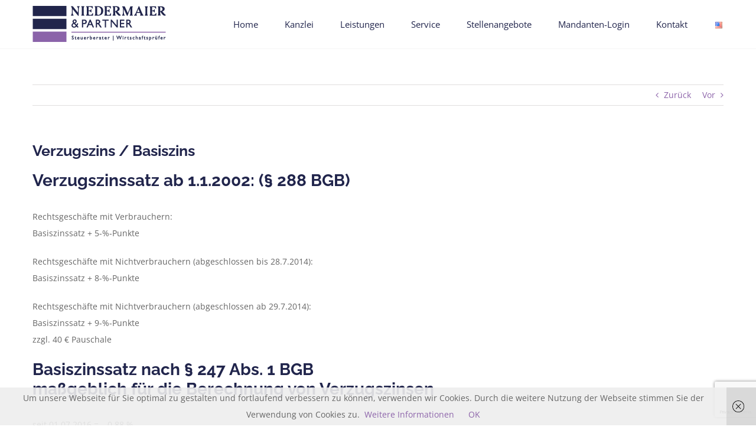

--- FILE ---
content_type: text/html; charset=UTF-8
request_url: https://niedermaier-partner.de/2018/01/verzugszins-basiszins-2/
body_size: 13338
content:
<!DOCTYPE html>
<html class="avada-html-layout-wide avada-html-header-position-top" lang="de-DE" prefix="og: http://ogp.me/ns# fb: http://ogp.me/ns/fb#">
<head>
	<meta http-equiv="X-UA-Compatible" content="IE=edge" />
	<meta http-equiv="Content-Type" content="text/html; charset=utf-8"/>
	<meta name="viewport" content="width=device-width, initial-scale=1" />
	<title>Verzugszins / Basiszins &#8211; Niedermaier &amp; Partner Steuerberatung Wirtschaftsprüfung</title>
<meta name='robots' content='max-image-preview:large' />
<link rel="alternate" type="application/rss+xml" title="Niedermaier &amp; Partner Steuerberatung Wirtschaftsprüfung &raquo; Feed" href="https://niedermaier-partner.de/feed/" />
<link rel="alternate" type="application/rss+xml" title="Niedermaier &amp; Partner Steuerberatung Wirtschaftsprüfung &raquo; Kommentar-Feed" href="https://niedermaier-partner.de/comments/feed/" />
		
		
		
				<link rel="alternate" type="application/rss+xml" title="Niedermaier &amp; Partner Steuerberatung Wirtschaftsprüfung &raquo; Kommentar-Feed zu Verzugszins / Basiszins" href="https://niedermaier-partner.de/2018/01/verzugszins-basiszins-2/feed/" />
<link rel="alternate" title="oEmbed (JSON)" type="application/json+oembed" href="https://niedermaier-partner.de/wp-json/oembed/1.0/embed?url=https%3A%2F%2Fniedermaier-partner.de%2F2018%2F01%2Fverzugszins-basiszins-2%2F&#038;lang=de" />
<link rel="alternate" title="oEmbed (XML)" type="text/xml+oembed" href="https://niedermaier-partner.de/wp-json/oembed/1.0/embed?url=https%3A%2F%2Fniedermaier-partner.de%2F2018%2F01%2Fverzugszins-basiszins-2%2F&#038;format=xml&#038;lang=de" />
					<meta name="description" content="Verzugszinssatz ab 1.1.2002: (§ 288 BGB)
Rechtsgeschäfte mit Verbrauchern:
Basiszinssatz + 5-%-Punkte

Rechtsgeschäfte mit Nichtverbrauchern (abgeschlossen bis 28.7.2014):
Basiszinssatz + 8-%-Punkte

Rechtsgeschäfte mit Nichtverbrauchern (abgeschlossen ab 29.7.2014):
Basiszinssatz + 9-%-Punkte
zzgl. 40 € Pauschale
Basiszinssatz nach § 247 Abs. 1 BGB
maßgeblich für die Berechnung von Verzugszinsen
seit 01.07.2016 = - 0,88 %
01.01.2016 - 30.06.2016 - 0,83 %
01.07.2015 - 31.12.2015 - 0,83 %
01.01.2015 - 30.06.2015"/>
				
		<meta property="og:locale" content="de_DE"/>
		<meta property="og:type" content="article"/>
		<meta property="og:site_name" content="Niedermaier &amp; Partner Steuerberatung Wirtschaftsprüfung"/>
		<meta property="og:title" content="  Verzugszins / Basiszins"/>
				<meta property="og:description" content="Verzugszinssatz ab 1.1.2002: (§ 288 BGB)
Rechtsgeschäfte mit Verbrauchern:
Basiszinssatz + 5-%-Punkte

Rechtsgeschäfte mit Nichtverbrauchern (abgeschlossen bis 28.7.2014):
Basiszinssatz + 8-%-Punkte

Rechtsgeschäfte mit Nichtverbrauchern (abgeschlossen ab 29.7.2014):
Basiszinssatz + 9-%-Punkte
zzgl. 40 € Pauschale
Basiszinssatz nach § 247 Abs. 1 BGB
maßgeblich für die Berechnung von Verzugszinsen
seit 01.07.2016 = - 0,88 %
01.01.2016 - 30.06.2016 - 0,83 %
01.07.2015 - 31.12.2015 - 0,83 %
01.01.2015 - 30.06.2015"/>
				<meta property="og:url" content="https://niedermaier-partner.de/2018/01/verzugszins-basiszins-2/"/>
										<meta property="article:published_time" content="2018-01-01T17:05:45+01:00"/>
											<meta name="author" content="Niedermaier &amp; Partner"/>
								<meta property="og:image" content="https://niedermaier-partner.de/wp-content/uploads/2017/12/Prozente.jpg"/>
		<meta property="og:image:width" content="640"/>
		<meta property="og:image:height" content="451"/>
		<meta property="og:image:type" content="image/jpeg"/>
				<style id='wp-img-auto-sizes-contain-inline-css' type='text/css'>
img:is([sizes=auto i],[sizes^="auto," i]){contain-intrinsic-size:3000px 1500px}
/*# sourceURL=wp-img-auto-sizes-contain-inline-css */
</style>
<style id='wp-emoji-styles-inline-css' type='text/css'>

	img.wp-smiley, img.emoji {
		display: inline !important;
		border: none !important;
		box-shadow: none !important;
		height: 1em !important;
		width: 1em !important;
		margin: 0 0.07em !important;
		vertical-align: -0.1em !important;
		background: none !important;
		padding: 0 !important;
	}
/*# sourceURL=wp-emoji-styles-inline-css */
</style>
<link rel='stylesheet' id='fusion-dynamic-css-css' href='https://niedermaier-partner.de/wp-content/uploads/fusion-styles/3adbf3ca891a207e2de042b39e0f9f15.min.css?ver=3.14.2' type='text/css' media='all' />
<script type="text/javascript" src="https://niedermaier-partner.de/wp-includes/js/jquery/jquery.min.js?ver=3.7.1" id="jquery-core-js"></script>
<link rel="https://api.w.org/" href="https://niedermaier-partner.de/wp-json/" /><link rel="alternate" title="JSON" type="application/json" href="https://niedermaier-partner.de/wp-json/wp/v2/posts/1750" /><link rel="EditURI" type="application/rsd+xml" title="RSD" href="https://niedermaier-partner.de/xmlrpc.php?rsd" />
<meta name="generator" content="WordPress 6.9" />
<link rel="canonical" href="https://niedermaier-partner.de/2018/01/verzugszins-basiszins-2/" />
<link rel='shortlink' href='https://niedermaier-partner.de/?p=1750' />
<style type="text/css" id="css-fb-visibility">@media screen and (max-width: 850px){.fusion-no-small-visibility{display:none !important;}body .sm-text-align-center{text-align:center !important;}body .sm-text-align-left{text-align:left !important;}body .sm-text-align-right{text-align:right !important;}body .sm-text-align-justify{text-align:justify !important;}body .sm-flex-align-center{justify-content:center !important;}body .sm-flex-align-flex-start{justify-content:flex-start !important;}body .sm-flex-align-flex-end{justify-content:flex-end !important;}body .sm-mx-auto{margin-left:auto !important;margin-right:auto !important;}body .sm-ml-auto{margin-left:auto !important;}body .sm-mr-auto{margin-right:auto !important;}body .fusion-absolute-position-small{position:absolute;width:100%;}.awb-sticky.awb-sticky-small{ position: sticky; top: var(--awb-sticky-offset,0); }}@media screen and (min-width: 851px) and (max-width: 1024px){.fusion-no-medium-visibility{display:none !important;}body .md-text-align-center{text-align:center !important;}body .md-text-align-left{text-align:left !important;}body .md-text-align-right{text-align:right !important;}body .md-text-align-justify{text-align:justify !important;}body .md-flex-align-center{justify-content:center !important;}body .md-flex-align-flex-start{justify-content:flex-start !important;}body .md-flex-align-flex-end{justify-content:flex-end !important;}body .md-mx-auto{margin-left:auto !important;margin-right:auto !important;}body .md-ml-auto{margin-left:auto !important;}body .md-mr-auto{margin-right:auto !important;}body .fusion-absolute-position-medium{position:absolute;width:100%;}.awb-sticky.awb-sticky-medium{ position: sticky; top: var(--awb-sticky-offset,0); }}@media screen and (min-width: 1025px){.fusion-no-large-visibility{display:none !important;}body .lg-text-align-center{text-align:center !important;}body .lg-text-align-left{text-align:left !important;}body .lg-text-align-right{text-align:right !important;}body .lg-text-align-justify{text-align:justify !important;}body .lg-flex-align-center{justify-content:center !important;}body .lg-flex-align-flex-start{justify-content:flex-start !important;}body .lg-flex-align-flex-end{justify-content:flex-end !important;}body .lg-mx-auto{margin-left:auto !important;margin-right:auto !important;}body .lg-ml-auto{margin-left:auto !important;}body .lg-mr-auto{margin-right:auto !important;}body .fusion-absolute-position-large{position:absolute;width:100%;}.awb-sticky.awb-sticky-large{ position: sticky; top: var(--awb-sticky-offset,0); }}</style><link rel="icon" href="https://niedermaier-partner.de/wp-content/uploads/2018/01/cropped-Nur-Symbol-32x32.png" sizes="32x32" />
<link rel="icon" href="https://niedermaier-partner.de/wp-content/uploads/2018/01/cropped-Nur-Symbol-192x192.png" sizes="192x192" />
<link rel="apple-touch-icon" href="https://niedermaier-partner.de/wp-content/uploads/2018/01/cropped-Nur-Symbol-180x180.png" />
<meta name="msapplication-TileImage" content="https://niedermaier-partner.de/wp-content/uploads/2018/01/cropped-Nur-Symbol-270x270.png" />
		<script type="text/javascript">
			var doc = document.documentElement;
			doc.setAttribute( 'data-useragent', navigator.userAgent );
		</script>
		
	<style id='global-styles-inline-css' type='text/css'>
:root{--wp--preset--aspect-ratio--square: 1;--wp--preset--aspect-ratio--4-3: 4/3;--wp--preset--aspect-ratio--3-4: 3/4;--wp--preset--aspect-ratio--3-2: 3/2;--wp--preset--aspect-ratio--2-3: 2/3;--wp--preset--aspect-ratio--16-9: 16/9;--wp--preset--aspect-ratio--9-16: 9/16;--wp--preset--color--black: #000000;--wp--preset--color--cyan-bluish-gray: #abb8c3;--wp--preset--color--white: #ffffff;--wp--preset--color--pale-pink: #f78da7;--wp--preset--color--vivid-red: #cf2e2e;--wp--preset--color--luminous-vivid-orange: #ff6900;--wp--preset--color--luminous-vivid-amber: #fcb900;--wp--preset--color--light-green-cyan: #7bdcb5;--wp--preset--color--vivid-green-cyan: #00d084;--wp--preset--color--pale-cyan-blue: #8ed1fc;--wp--preset--color--vivid-cyan-blue: #0693e3;--wp--preset--color--vivid-purple: #9b51e0;--wp--preset--color--awb-color-1: #ffffff;--wp--preset--color--awb-color-2: #f6f6f6;--wp--preset--color--awb-color-3: #ebeaea;--wp--preset--color--awb-color-4: #e0dede;--wp--preset--color--awb-color-5: #21254c;--wp--preset--color--awb-color-6: #8d64aa;--wp--preset--color--awb-color-7: #333333;--wp--preset--color--awb-color-8: #21254c;--wp--preset--color--awb-color-custom-10: #343b49;--wp--preset--color--awb-color-custom-11: #a0ce4e;--wp--preset--color--awb-color-custom-12: #f1f2f9;--wp--preset--color--awb-color-custom-13: #f5f5f5;--wp--preset--color--awb-color-custom-14: rgba(235,234,234,0.8);--wp--preset--color--awb-color-custom-15: #666666;--wp--preset--color--awb-color-custom-16: #9e9e9e;--wp--preset--color--awb-color-custom-17: #f8f8f8;--wp--preset--gradient--vivid-cyan-blue-to-vivid-purple: linear-gradient(135deg,rgb(6,147,227) 0%,rgb(155,81,224) 100%);--wp--preset--gradient--light-green-cyan-to-vivid-green-cyan: linear-gradient(135deg,rgb(122,220,180) 0%,rgb(0,208,130) 100%);--wp--preset--gradient--luminous-vivid-amber-to-luminous-vivid-orange: linear-gradient(135deg,rgb(252,185,0) 0%,rgb(255,105,0) 100%);--wp--preset--gradient--luminous-vivid-orange-to-vivid-red: linear-gradient(135deg,rgb(255,105,0) 0%,rgb(207,46,46) 100%);--wp--preset--gradient--very-light-gray-to-cyan-bluish-gray: linear-gradient(135deg,rgb(238,238,238) 0%,rgb(169,184,195) 100%);--wp--preset--gradient--cool-to-warm-spectrum: linear-gradient(135deg,rgb(74,234,220) 0%,rgb(151,120,209) 20%,rgb(207,42,186) 40%,rgb(238,44,130) 60%,rgb(251,105,98) 80%,rgb(254,248,76) 100%);--wp--preset--gradient--blush-light-purple: linear-gradient(135deg,rgb(255,206,236) 0%,rgb(152,150,240) 100%);--wp--preset--gradient--blush-bordeaux: linear-gradient(135deg,rgb(254,205,165) 0%,rgb(254,45,45) 50%,rgb(107,0,62) 100%);--wp--preset--gradient--luminous-dusk: linear-gradient(135deg,rgb(255,203,112) 0%,rgb(199,81,192) 50%,rgb(65,88,208) 100%);--wp--preset--gradient--pale-ocean: linear-gradient(135deg,rgb(255,245,203) 0%,rgb(182,227,212) 50%,rgb(51,167,181) 100%);--wp--preset--gradient--electric-grass: linear-gradient(135deg,rgb(202,248,128) 0%,rgb(113,206,126) 100%);--wp--preset--gradient--midnight: linear-gradient(135deg,rgb(2,3,129) 0%,rgb(40,116,252) 100%);--wp--preset--font-size--small: 10.5px;--wp--preset--font-size--medium: 20px;--wp--preset--font-size--large: 21px;--wp--preset--font-size--x-large: 42px;--wp--preset--font-size--normal: 14px;--wp--preset--font-size--xlarge: 28px;--wp--preset--font-size--huge: 42px;--wp--preset--spacing--20: 0.44rem;--wp--preset--spacing--30: 0.67rem;--wp--preset--spacing--40: 1rem;--wp--preset--spacing--50: 1.5rem;--wp--preset--spacing--60: 2.25rem;--wp--preset--spacing--70: 3.38rem;--wp--preset--spacing--80: 5.06rem;--wp--preset--shadow--natural: 6px 6px 9px rgba(0, 0, 0, 0.2);--wp--preset--shadow--deep: 12px 12px 50px rgba(0, 0, 0, 0.4);--wp--preset--shadow--sharp: 6px 6px 0px rgba(0, 0, 0, 0.2);--wp--preset--shadow--outlined: 6px 6px 0px -3px rgb(255, 255, 255), 6px 6px rgb(0, 0, 0);--wp--preset--shadow--crisp: 6px 6px 0px rgb(0, 0, 0);}:where(.is-layout-flex){gap: 0.5em;}:where(.is-layout-grid){gap: 0.5em;}body .is-layout-flex{display: flex;}.is-layout-flex{flex-wrap: wrap;align-items: center;}.is-layout-flex > :is(*, div){margin: 0;}body .is-layout-grid{display: grid;}.is-layout-grid > :is(*, div){margin: 0;}:where(.wp-block-columns.is-layout-flex){gap: 2em;}:where(.wp-block-columns.is-layout-grid){gap: 2em;}:where(.wp-block-post-template.is-layout-flex){gap: 1.25em;}:where(.wp-block-post-template.is-layout-grid){gap: 1.25em;}.has-black-color{color: var(--wp--preset--color--black) !important;}.has-cyan-bluish-gray-color{color: var(--wp--preset--color--cyan-bluish-gray) !important;}.has-white-color{color: var(--wp--preset--color--white) !important;}.has-pale-pink-color{color: var(--wp--preset--color--pale-pink) !important;}.has-vivid-red-color{color: var(--wp--preset--color--vivid-red) !important;}.has-luminous-vivid-orange-color{color: var(--wp--preset--color--luminous-vivid-orange) !important;}.has-luminous-vivid-amber-color{color: var(--wp--preset--color--luminous-vivid-amber) !important;}.has-light-green-cyan-color{color: var(--wp--preset--color--light-green-cyan) !important;}.has-vivid-green-cyan-color{color: var(--wp--preset--color--vivid-green-cyan) !important;}.has-pale-cyan-blue-color{color: var(--wp--preset--color--pale-cyan-blue) !important;}.has-vivid-cyan-blue-color{color: var(--wp--preset--color--vivid-cyan-blue) !important;}.has-vivid-purple-color{color: var(--wp--preset--color--vivid-purple) !important;}.has-black-background-color{background-color: var(--wp--preset--color--black) !important;}.has-cyan-bluish-gray-background-color{background-color: var(--wp--preset--color--cyan-bluish-gray) !important;}.has-white-background-color{background-color: var(--wp--preset--color--white) !important;}.has-pale-pink-background-color{background-color: var(--wp--preset--color--pale-pink) !important;}.has-vivid-red-background-color{background-color: var(--wp--preset--color--vivid-red) !important;}.has-luminous-vivid-orange-background-color{background-color: var(--wp--preset--color--luminous-vivid-orange) !important;}.has-luminous-vivid-amber-background-color{background-color: var(--wp--preset--color--luminous-vivid-amber) !important;}.has-light-green-cyan-background-color{background-color: var(--wp--preset--color--light-green-cyan) !important;}.has-vivid-green-cyan-background-color{background-color: var(--wp--preset--color--vivid-green-cyan) !important;}.has-pale-cyan-blue-background-color{background-color: var(--wp--preset--color--pale-cyan-blue) !important;}.has-vivid-cyan-blue-background-color{background-color: var(--wp--preset--color--vivid-cyan-blue) !important;}.has-vivid-purple-background-color{background-color: var(--wp--preset--color--vivid-purple) !important;}.has-black-border-color{border-color: var(--wp--preset--color--black) !important;}.has-cyan-bluish-gray-border-color{border-color: var(--wp--preset--color--cyan-bluish-gray) !important;}.has-white-border-color{border-color: var(--wp--preset--color--white) !important;}.has-pale-pink-border-color{border-color: var(--wp--preset--color--pale-pink) !important;}.has-vivid-red-border-color{border-color: var(--wp--preset--color--vivid-red) !important;}.has-luminous-vivid-orange-border-color{border-color: var(--wp--preset--color--luminous-vivid-orange) !important;}.has-luminous-vivid-amber-border-color{border-color: var(--wp--preset--color--luminous-vivid-amber) !important;}.has-light-green-cyan-border-color{border-color: var(--wp--preset--color--light-green-cyan) !important;}.has-vivid-green-cyan-border-color{border-color: var(--wp--preset--color--vivid-green-cyan) !important;}.has-pale-cyan-blue-border-color{border-color: var(--wp--preset--color--pale-cyan-blue) !important;}.has-vivid-cyan-blue-border-color{border-color: var(--wp--preset--color--vivid-cyan-blue) !important;}.has-vivid-purple-border-color{border-color: var(--wp--preset--color--vivid-purple) !important;}.has-vivid-cyan-blue-to-vivid-purple-gradient-background{background: var(--wp--preset--gradient--vivid-cyan-blue-to-vivid-purple) !important;}.has-light-green-cyan-to-vivid-green-cyan-gradient-background{background: var(--wp--preset--gradient--light-green-cyan-to-vivid-green-cyan) !important;}.has-luminous-vivid-amber-to-luminous-vivid-orange-gradient-background{background: var(--wp--preset--gradient--luminous-vivid-amber-to-luminous-vivid-orange) !important;}.has-luminous-vivid-orange-to-vivid-red-gradient-background{background: var(--wp--preset--gradient--luminous-vivid-orange-to-vivid-red) !important;}.has-very-light-gray-to-cyan-bluish-gray-gradient-background{background: var(--wp--preset--gradient--very-light-gray-to-cyan-bluish-gray) !important;}.has-cool-to-warm-spectrum-gradient-background{background: var(--wp--preset--gradient--cool-to-warm-spectrum) !important;}.has-blush-light-purple-gradient-background{background: var(--wp--preset--gradient--blush-light-purple) !important;}.has-blush-bordeaux-gradient-background{background: var(--wp--preset--gradient--blush-bordeaux) !important;}.has-luminous-dusk-gradient-background{background: var(--wp--preset--gradient--luminous-dusk) !important;}.has-pale-ocean-gradient-background{background: var(--wp--preset--gradient--pale-ocean) !important;}.has-electric-grass-gradient-background{background: var(--wp--preset--gradient--electric-grass) !important;}.has-midnight-gradient-background{background: var(--wp--preset--gradient--midnight) !important;}.has-small-font-size{font-size: var(--wp--preset--font-size--small) !important;}.has-medium-font-size{font-size: var(--wp--preset--font-size--medium) !important;}.has-large-font-size{font-size: var(--wp--preset--font-size--large) !important;}.has-x-large-font-size{font-size: var(--wp--preset--font-size--x-large) !important;}
/*# sourceURL=global-styles-inline-css */
</style>
<style id='wp-block-library-inline-css' type='text/css'>
:root{--wp-block-synced-color:#7a00df;--wp-block-synced-color--rgb:122,0,223;--wp-bound-block-color:var(--wp-block-synced-color);--wp-editor-canvas-background:#ddd;--wp-admin-theme-color:#007cba;--wp-admin-theme-color--rgb:0,124,186;--wp-admin-theme-color-darker-10:#006ba1;--wp-admin-theme-color-darker-10--rgb:0,107,160.5;--wp-admin-theme-color-darker-20:#005a87;--wp-admin-theme-color-darker-20--rgb:0,90,135;--wp-admin-border-width-focus:2px}@media (min-resolution:192dpi){:root{--wp-admin-border-width-focus:1.5px}}.wp-element-button{cursor:pointer}:root .has-very-light-gray-background-color{background-color:#eee}:root .has-very-dark-gray-background-color{background-color:#313131}:root .has-very-light-gray-color{color:#eee}:root .has-very-dark-gray-color{color:#313131}:root .has-vivid-green-cyan-to-vivid-cyan-blue-gradient-background{background:linear-gradient(135deg,#00d084,#0693e3)}:root .has-purple-crush-gradient-background{background:linear-gradient(135deg,#34e2e4,#4721fb 50%,#ab1dfe)}:root .has-hazy-dawn-gradient-background{background:linear-gradient(135deg,#faaca8,#dad0ec)}:root .has-subdued-olive-gradient-background{background:linear-gradient(135deg,#fafae1,#67a671)}:root .has-atomic-cream-gradient-background{background:linear-gradient(135deg,#fdd79a,#004a59)}:root .has-nightshade-gradient-background{background:linear-gradient(135deg,#330968,#31cdcf)}:root .has-midnight-gradient-background{background:linear-gradient(135deg,#020381,#2874fc)}:root{--wp--preset--font-size--normal:16px;--wp--preset--font-size--huge:42px}.has-regular-font-size{font-size:1em}.has-larger-font-size{font-size:2.625em}.has-normal-font-size{font-size:var(--wp--preset--font-size--normal)}.has-huge-font-size{font-size:var(--wp--preset--font-size--huge)}.has-text-align-center{text-align:center}.has-text-align-left{text-align:left}.has-text-align-right{text-align:right}.has-fit-text{white-space:nowrap!important}#end-resizable-editor-section{display:none}.aligncenter{clear:both}.items-justified-left{justify-content:flex-start}.items-justified-center{justify-content:center}.items-justified-right{justify-content:flex-end}.items-justified-space-between{justify-content:space-between}.screen-reader-text{border:0;clip-path:inset(50%);height:1px;margin:-1px;overflow:hidden;padding:0;position:absolute;width:1px;word-wrap:normal!important}.screen-reader-text:focus{background-color:#ddd;clip-path:none;color:#444;display:block;font-size:1em;height:auto;left:5px;line-height:normal;padding:15px 23px 14px;text-decoration:none;top:5px;width:auto;z-index:100000}html :where(.has-border-color){border-style:solid}html :where([style*=border-top-color]){border-top-style:solid}html :where([style*=border-right-color]){border-right-style:solid}html :where([style*=border-bottom-color]){border-bottom-style:solid}html :where([style*=border-left-color]){border-left-style:solid}html :where([style*=border-width]){border-style:solid}html :where([style*=border-top-width]){border-top-style:solid}html :where([style*=border-right-width]){border-right-style:solid}html :where([style*=border-bottom-width]){border-bottom-style:solid}html :where([style*=border-left-width]){border-left-style:solid}html :where(img[class*=wp-image-]){height:auto;max-width:100%}:where(figure){margin:0 0 1em}html :where(.is-position-sticky){--wp-admin--admin-bar--position-offset:var(--wp-admin--admin-bar--height,0px)}@media screen and (max-width:600px){html :where(.is-position-sticky){--wp-admin--admin-bar--position-offset:0px}}
/*wp_block_styles_on_demand_placeholder:697ad08317a71*/
/*# sourceURL=wp-block-library-inline-css */
</style>
<style id='wp-block-library-theme-inline-css' type='text/css'>
.wp-block-audio :where(figcaption){color:#555;font-size:13px;text-align:center}.is-dark-theme .wp-block-audio :where(figcaption){color:#ffffffa6}.wp-block-audio{margin:0 0 1em}.wp-block-code{border:1px solid #ccc;border-radius:4px;font-family:Menlo,Consolas,monaco,monospace;padding:.8em 1em}.wp-block-embed :where(figcaption){color:#555;font-size:13px;text-align:center}.is-dark-theme .wp-block-embed :where(figcaption){color:#ffffffa6}.wp-block-embed{margin:0 0 1em}.blocks-gallery-caption{color:#555;font-size:13px;text-align:center}.is-dark-theme .blocks-gallery-caption{color:#ffffffa6}:root :where(.wp-block-image figcaption){color:#555;font-size:13px;text-align:center}.is-dark-theme :root :where(.wp-block-image figcaption){color:#ffffffa6}.wp-block-image{margin:0 0 1em}.wp-block-pullquote{border-bottom:4px solid;border-top:4px solid;color:currentColor;margin-bottom:1.75em}.wp-block-pullquote :where(cite),.wp-block-pullquote :where(footer),.wp-block-pullquote__citation{color:currentColor;font-size:.8125em;font-style:normal;text-transform:uppercase}.wp-block-quote{border-left:.25em solid;margin:0 0 1.75em;padding-left:1em}.wp-block-quote cite,.wp-block-quote footer{color:currentColor;font-size:.8125em;font-style:normal;position:relative}.wp-block-quote:where(.has-text-align-right){border-left:none;border-right:.25em solid;padding-left:0;padding-right:1em}.wp-block-quote:where(.has-text-align-center){border:none;padding-left:0}.wp-block-quote.is-large,.wp-block-quote.is-style-large,.wp-block-quote:where(.is-style-plain){border:none}.wp-block-search .wp-block-search__label{font-weight:700}.wp-block-search__button{border:1px solid #ccc;padding:.375em .625em}:where(.wp-block-group.has-background){padding:1.25em 2.375em}.wp-block-separator.has-css-opacity{opacity:.4}.wp-block-separator{border:none;border-bottom:2px solid;margin-left:auto;margin-right:auto}.wp-block-separator.has-alpha-channel-opacity{opacity:1}.wp-block-separator:not(.is-style-wide):not(.is-style-dots){width:100px}.wp-block-separator.has-background:not(.is-style-dots){border-bottom:none;height:1px}.wp-block-separator.has-background:not(.is-style-wide):not(.is-style-dots){height:2px}.wp-block-table{margin:0 0 1em}.wp-block-table td,.wp-block-table th{word-break:normal}.wp-block-table :where(figcaption){color:#555;font-size:13px;text-align:center}.is-dark-theme .wp-block-table :where(figcaption){color:#ffffffa6}.wp-block-video :where(figcaption){color:#555;font-size:13px;text-align:center}.is-dark-theme .wp-block-video :where(figcaption){color:#ffffffa6}.wp-block-video{margin:0 0 1em}:root :where(.wp-block-template-part.has-background){margin-bottom:0;margin-top:0;padding:1.25em 2.375em}
/*# sourceURL=/wp-includes/css/dist/block-library/theme.min.css */
</style>
<style id='classic-theme-styles-inline-css' type='text/css'>
/*! This file is auto-generated */
.wp-block-button__link{color:#fff;background-color:#32373c;border-radius:9999px;box-shadow:none;text-decoration:none;padding:calc(.667em + 2px) calc(1.333em + 2px);font-size:1.125em}.wp-block-file__button{background:#32373c;color:#fff;text-decoration:none}
/*# sourceURL=/wp-includes/css/classic-themes.min.css */
</style>
</head>

<body class="wp-singular post-template-default single single-post postid-1750 single-format-standard wp-theme-Avada awb-no-sidebars fusion-image-hovers fusion-pagination-sizing fusion-button_type-flat fusion-button_span-no fusion-button_gradient-linear avada-image-rollover-circle-yes avada-image-rollover-yes avada-image-rollover-direction-left fusion-body ltr fusion-sticky-header no-tablet-sticky-header no-mobile-sticky-header no-mobile-slidingbar fusion-disable-outline fusion-sub-menu-fade mobile-logo-pos-left layout-wide-mode avada-has-boxed-modal-shadow-none layout-scroll-offset-full avada-has-zero-margin-offset-top fusion-top-header menu-text-align-left mobile-menu-design-modern fusion-show-pagination-text fusion-header-layout-v2 avada-responsive avada-footer-fx-sticky avada-menu-highlight-style-bar fusion-search-form-classic fusion-main-menu-search-overlay fusion-avatar-square avada-dropdown-styles avada-blog-layout-medium avada-blog-archive-layout-medium avada-header-shadow-no avada-menu-icon-position-left avada-has-megamenu-shadow avada-has-mainmenu-dropdown-divider avada-has-breadcrumb-mobile-hidden avada-has-titlebar-hide avada-has-pagination-padding avada-flyout-menu-direction-fade avada-ec-views-v1" data-awb-post-id="1750">
		<a class="skip-link screen-reader-text" href="#content">Zum Inhalt springen</a>

	<div id="boxed-wrapper">
		
		<div id="wrapper" class="fusion-wrapper">
			<div id="home" style="position:relative;top:-1px;"></div>
							
					
			<header class="fusion-header-wrapper">
				<div class="fusion-header-v2 fusion-logo-alignment fusion-logo-left fusion-sticky-menu- fusion-sticky-logo- fusion-mobile-logo-  fusion-mobile-menu-design-modern">
					<div class="fusion-header-sticky-height"></div>
<div class="fusion-header">
	<div class="fusion-row">
					<div class="fusion-logo" data-margin-top="10px" data-margin-bottom="10px" data-margin-left="0px" data-margin-right="0px">
			<a class="fusion-logo-link"  href="https://niedermaier-partner.de/" >

						<!-- standard logo -->
			<img src="https://niedermaier-partner.de/wp-content/uploads/2018/01/nie_logo_blue_225x61px.jpg" srcset="https://niedermaier-partner.de/wp-content/uploads/2018/01/nie_logo_blue_225x61px.jpg 1x, https://niedermaier-partner.de/wp-content/uploads/2018/01/nie_logo_blue_72ppi_451px.png 2x" width="226" height="62" style="max-height:62px;height:auto;" alt="Niedermaier &amp; Partner Steuerberatung Wirtschaftsprüfung Logo" data-retina_logo_url="https://niedermaier-partner.de/wp-content/uploads/2018/01/nie_logo_blue_72ppi_451px.png" class="fusion-standard-logo" />

			
					</a>
		</div>		<nav class="fusion-main-menu" aria-label="Hauptmenü"><div class="fusion-overlay-search">		<form role="search" class="searchform fusion-search-form  fusion-search-form-classic" method="get" action="https://niedermaier-partner.de/">
			<div class="fusion-search-form-content">

				
				<div class="fusion-search-field search-field">
					<label><span class="screen-reader-text">Suche nach:</span>
													<input type="search" value="" name="s" class="s" placeholder="Suchen..." required aria-required="true" aria-label="Suchen..."/>
											</label>
				</div>
				<div class="fusion-search-button search-button">
					<input type="submit" class="fusion-search-submit searchsubmit" aria-label="Suche" value="&#xf002;" />
									</div>

				
			</div>


			
		</form>
		<div class="fusion-search-spacer"></div><a href="#" role="button" aria-label="Schließe die Suche" class="fusion-close-search"></a></div><ul id="menu-law-main-menu" class="fusion-menu"><li  id="menu-item-1119"  class="menu-item menu-item-type-post_type menu-item-object-page menu-item-home menu-item-1119"  data-item-id="1119"><a  href="https://niedermaier-partner.de/" class="fusion-bar-highlight"><span class="menu-text">Home</span></a></li><li  id="menu-item-1118"  class="menu-item menu-item-type-post_type menu-item-object-page menu-item-1118"  data-item-id="1118"><a  href="https://niedermaier-partner.de/kanzlei/" class="fusion-bar-highlight"><span class="menu-text">Kanzlei</span></a></li><li  id="menu-item-1117"  class="menu-item menu-item-type-post_type menu-item-object-page menu-item-1117"  data-item-id="1117"><a  href="https://niedermaier-partner.de/leistungen/" class="fusion-bar-highlight"><span class="menu-text">Leistungen</span></a></li><li  id="menu-item-948"  class="menu-item menu-item-type-post_type menu-item-object-page menu-item-948"  data-item-id="948"><a  href="https://niedermaier-partner.de/service/" class="fusion-bar-highlight"><span class="menu-text">Service</span></a></li><li  id="menu-item-6771"  class="menu-item menu-item-type-post_type menu-item-object-page menu-item-6771"  data-item-id="6771"><a  href="https://niedermaier-partner.de/karriere/" class="fusion-bar-highlight"><span class="menu-text">Stellenangebote</span></a></li><li  id="menu-item-3647"  class="menu-item menu-item-type-custom menu-item-object-custom menu-item-3647"  data-item-id="3647"><a  href="https://niedermaier-partner.portalbereich.de/html/" class="fusion-bar-highlight"><span class="menu-text">Mandanten-Login</span></a></li><li  id="menu-item-747"  class="menu-item menu-item-type-post_type menu-item-object-page menu-item-747"  data-item-id="747"><a  href="https://niedermaier-partner.de/kontakt/" class="fusion-bar-highlight"><span class="menu-text">Kontakt</span></a></li><li  id="menu-item-1259-en"  class="lang-item lang-item-72 lang-item-en no-translation lang-item-first menu-item menu-item-type-custom menu-item-object-custom menu-item-1259-en"  data-classes="lang-item" data-item-id="1259-en"><a  href="https://niedermaier-partner.de/en/home-en/" class="fusion-bar-highlight" hreflang="en-US" lang="en-US"><span class="menu-text"><img src="[data-uri]" alt="English" width="16" height="11" style="width: 16px; height: 11px;" /></span></a></li></ul></nav>	<div class="fusion-mobile-menu-icons">
							<a href="#" class="fusion-icon awb-icon-bars" aria-label="Toggle mobile menu" aria-expanded="false"></a>
		
		
		
			</div>

<nav class="fusion-mobile-nav-holder fusion-mobile-menu-text-align-left" aria-label="Main Menu Mobile"></nav>

					</div>
</div>
				</div>
				<div class="fusion-clearfix"></div>
			</header>
								
							<div id="sliders-container" class="fusion-slider-visibility">
					</div>
				
					
							
			
						<main id="main" class="clearfix ">
				<div class="fusion-row" style="">

<section id="content" style="">
			<div class="single-navigation clearfix">
			<a href="https://niedermaier-partner.de/2018/01/verbraucherpreisindex-2/" rel="prev">Zurück</a>			<a href="https://niedermaier-partner.de/2018/01/faelligkeitstermine-januar-2018/" rel="next">Vor</a>		</div>
	
					<article id="post-1750" class="post post-1750 type-post status-publish format-standard has-post-thumbnail hentry category-januar-2018 category-news">
						
				
															<h1 class="entry-title fusion-post-title">Verzugszins / Basiszins</h1>										<div class="post-content">
				<h2>Verzugszinssatz ab 1.1.2002: (§ 288 BGB)</h2>
<p>Rechtsgeschäfte mit Verbrauchern:<br />
Basiszinssatz + 5-%-Punkte</p>
<p>Rechtsgeschäfte mit Nichtverbrauchern (abgeschlossen bis 28.7.2014):<br />
Basiszinssatz + 8-%-Punkte</p>
<p>Rechtsgeschäfte mit Nichtverbrauchern (abgeschlossen ab 29.7.2014):<br />
Basiszinssatz + 9-%-Punkte<br />
zzgl. 40 € Pauschale</p>
<h2>Basiszinssatz nach § 247 Abs. 1 BGB<br />
maßgeblich für die Berechnung von Verzugszinsen</h2>
<p>seit 01.07.2016 = &#8211; 0,88 %<br />
01.01.2016 &#8211; 30.06.2016 &#8211; 0,83 %<br />
01.07.2015 &#8211; 31.12.2015 &#8211; 0,83 %<br />
01.01.2015 &#8211; 30.06.2015 &#8211; 0,83 %<br />
01.07.2014 &#8211; 31.12.2014 &#8211; 0,73 %<br />
01.01.2014 &#8211; 30.06.2014 &#8211; 0,63 %<br />
01.07.2013 &#8211; 31.12.2013 &#8211; 0,38 %</p>
<p>Ältere Basiszinssätze finden Sie im Internet unter:<br />
http://www.bundesbank.de/Redaktion/DE/Standardartikel/Bundesbank/Zinssaetze/basiszinssatz.html</p>
<p>Eventuelle Änderungen, die nach Ausarbeitung dieses Informationsschreibens erfolgen, können erst in der nächsten Ausgabe berücksichtigt werden!</p>
							</div>

												<div class="fusion-meta-info"><div class="fusion-meta-info-wrapper">Von <span class="vcard"><span class="fn"><a href="https://niedermaier-partner.de/author/web23684769/" title="Beiträge von Niedermaier &#038; Partner" rel="author">Niedermaier &#38; Partner</a></span></span><span class="fusion-inline-sep">|</span><span class="updated rich-snippet-hidden">2018-01-01T18:05:45+01:00</span><span>Januar 1st, 2018</span><span class="fusion-inline-sep">|</span><a href="https://niedermaier-partner.de/category/news/januar-2018/" rel="category tag">Januar 2018</a>, <a href="https://niedermaier-partner.de/category/news/" rel="category tag">News</a><span class="fusion-inline-sep">|</span><span class="fusion-comments"><a href="https://niedermaier-partner.de/2018/01/verzugszins-basiszins-2/#respond">0 Kommentare</a></span></div></div>													<div class="fusion-sharing-box fusion-theme-sharing-box fusion-single-sharing-box">
		<h4>Diesen Artikel per Email versenden</h4>
		<div class="fusion-social-networks boxed-icons"><div class="fusion-social-networks-wrapper"><a  class="fusion-social-network-icon fusion-tooltip fusion-mail awb-icon-mail fusion-last-social-icon" style="color:var(--sharing_social_links_icon_color);background-color:var(--sharing_social_links_box_color);border-color:var(--sharing_social_links_box_color);" data-placement="top" data-title="E-Mail" data-toggle="tooltip" title="E-Mail" href="mailto:?body=https://niedermaier-partner.de/2018/01/verzugszins-basiszins-2/&amp;subject=Verzugszins%20%2F%20Basiszins" target="_self" rel="noopener noreferrer"><span class="screen-reader-text">E-Mail</span></a><div class="fusion-clearfix"></div></div></div>	</div>
													<section class="related-posts single-related-posts">
					<div class="fusion-title fusion-title-size-two sep-single sep-solid" style="margin-top:0px;margin-bottom:0px;">
					<h2 class="title-heading-left" style="margin:0;">
						Ähnliche Beiträge					</h2>
					<span class="awb-title-spacer"></span>
					<div class="title-sep-container">
						<div class="title-sep sep-single sep-solid"></div>
					</div>
				</div>
				
	
	
	
					<div class="awb-carousel awb-swiper awb-swiper-carousel fusion-carousel-title-below-image" data-imagesize="fixed" data-metacontent="yes" data-autoplay="no" data-touchscroll="no" data-columns="3" data-itemmargin="20px" data-itemwidth="180" data-scrollitems="">
		<div class="swiper-wrapper">
																		<div class="swiper-slide">
					<div class="fusion-carousel-item-wrapper">
						<div  class="fusion-image-wrapper fusion-image-size-fixed" aria-haspopup="true">
					<img src="https://niedermaier-partner.de/wp-content/uploads/2025/11/01-gesetze_paragraphenzeichen_gesetzbuch_0238-200-500x383.png" srcset="https://niedermaier-partner.de/wp-content/uploads/2025/11/01-gesetze_paragraphenzeichen_gesetzbuch_0238-200-500x383.png 1x, https://niedermaier-partner.de/wp-content/uploads/2025/11/01-gesetze_paragraphenzeichen_gesetzbuch_0238-200-500x383@2x.png 2x" width="500" height="383" alt="Steueränderungsgesetz 2025" />
	<div class="fusion-rollover">
	<div class="fusion-rollover-content">

														<a class="fusion-rollover-link" href="https://niedermaier-partner.de/2025/11/steueranderungsgesetz-2025/">Steueränderungsgesetz 2025</a>
			
														
								
													<div class="fusion-rollover-sep"></div>
				
																		<a class="fusion-rollover-gallery" href="https://niedermaier-partner.de/wp-content/uploads/2025/11/01-gesetze_paragraphenzeichen_gesetzbuch_0238-200.png" data-options="" data-id="7702" data-rel="iLightbox[gallery]" data-title="01-gesetze_paragraphenzeichen_gesetzbuch_0238-200" data-caption="Steuer&auml;nderungsgesetz 2025">
						Gallerie					</a>
														
		
								
								
		
						<a class="fusion-link-wrapper" href="https://niedermaier-partner.de/2025/11/steueranderungsgesetz-2025/" aria-label="Steueränderungsgesetz 2025"></a>
	</div>
</div>
</div>
																				<h4 class="fusion-carousel-title">
								<a class="fusion-related-posts-title-link" href="https://niedermaier-partner.de/2025/11/steueranderungsgesetz-2025/" target="_self" title="Steueränderungsgesetz 2025">Steueränderungsgesetz 2025</a>
							</h4>

							<div class="fusion-carousel-meta">
								
								<span class="fusion-date">November 1st, 2025</span>

																	<span class="fusion-inline-sep">|</span>
									<span><a href="https://niedermaier-partner.de/2025/11/steueranderungsgesetz-2025/#respond">0 Kommentare</a></span>
															</div><!-- fusion-carousel-meta -->
											</div><!-- fusion-carousel-item-wrapper -->
				</div>
															<div class="swiper-slide">
					<div class="fusion-carousel-item-wrapper">
						<div  class="fusion-image-wrapper fusion-image-size-fixed" aria-haspopup="true">
					<img src="https://niedermaier-partner.de/wp-content/uploads/2025/11/01-minijob_nebenverdienst_kompass_0311-200-500x383.png" srcset="https://niedermaier-partner.de/wp-content/uploads/2025/11/01-minijob_nebenverdienst_kompass_0311-200-500x383.png 1x, https://niedermaier-partner.de/wp-content/uploads/2025/11/01-minijob_nebenverdienst_kompass_0311-200-500x383@2x.png 2x" width="500" height="383" alt="Die Aktivrente" />
	<div class="fusion-rollover">
	<div class="fusion-rollover-content">

														<a class="fusion-rollover-link" href="https://niedermaier-partner.de/2025/11/die-aktivrente/">Die Aktivrente</a>
			
														
								
													<div class="fusion-rollover-sep"></div>
				
																		<a class="fusion-rollover-gallery" href="https://niedermaier-partner.de/wp-content/uploads/2025/11/01-minijob_nebenverdienst_kompass_0311-200.png" data-options="" data-id="7704" data-rel="iLightbox[gallery]" data-title="01-minijob_nebenverdienst_kompass_0311-200" data-caption="Die Aktivrente">
						Gallerie					</a>
														
		
								
								
		
						<a class="fusion-link-wrapper" href="https://niedermaier-partner.de/2025/11/die-aktivrente/" aria-label="Die Aktivrente"></a>
	</div>
</div>
</div>
																				<h4 class="fusion-carousel-title">
								<a class="fusion-related-posts-title-link" href="https://niedermaier-partner.de/2025/11/die-aktivrente/" target="_self" title="Die Aktivrente">Die Aktivrente</a>
							</h4>

							<div class="fusion-carousel-meta">
								
								<span class="fusion-date">November 1st, 2025</span>

																	<span class="fusion-inline-sep">|</span>
									<span><a href="https://niedermaier-partner.de/2025/11/die-aktivrente/#respond">0 Kommentare</a></span>
															</div><!-- fusion-carousel-meta -->
											</div><!-- fusion-carousel-item-wrapper -->
				</div>
															<div class="swiper-slide">
					<div class="fusion-carousel-item-wrapper">
						<div  class="fusion-image-wrapper fusion-image-size-fixed" aria-haspopup="true">
					<img src="https://niedermaier-partner.de/wp-content/uploads/2025/11/01-Justizia_klein_statue_0087-200-500x383.png" srcset="https://niedermaier-partner.de/wp-content/uploads/2025/11/01-Justizia_klein_statue_0087-200-500x383.png 1x, https://niedermaier-partner.de/wp-content/uploads/2025/11/01-Justizia_klein_statue_0087-200-500x383@2x.png 2x" width="500" height="383" alt="Schätzung nach amtlicher Richtsatzsammlung" />
	<div class="fusion-rollover">
	<div class="fusion-rollover-content">

														<a class="fusion-rollover-link" href="https://niedermaier-partner.de/2025/11/schatzung-nach-amtlicher-richtsatzsammlung/">Schätzung nach amtlicher Richtsatzsammlung</a>
			
														
								
													<div class="fusion-rollover-sep"></div>
				
																		<a class="fusion-rollover-gallery" href="https://niedermaier-partner.de/wp-content/uploads/2025/11/01-Justizia_klein_statue_0087-200.png" data-options="" data-id="7706" data-rel="iLightbox[gallery]" data-title="01-Justizia_klein_statue_0087-200" data-caption="Sch&auml;tzung nach amtlicher Richtsatzsammlung">
						Gallerie					</a>
														
		
								
								
		
						<a class="fusion-link-wrapper" href="https://niedermaier-partner.de/2025/11/schatzung-nach-amtlicher-richtsatzsammlung/" aria-label="Schätzung nach amtlicher Richtsatzsammlung"></a>
	</div>
</div>
</div>
																				<h4 class="fusion-carousel-title">
								<a class="fusion-related-posts-title-link" href="https://niedermaier-partner.de/2025/11/schatzung-nach-amtlicher-richtsatzsammlung/" target="_self" title="Schätzung nach amtlicher Richtsatzsammlung">Schätzung nach amtlicher Richtsatzsammlung</a>
							</h4>

							<div class="fusion-carousel-meta">
								
								<span class="fusion-date">November 1st, 2025</span>

																	<span class="fusion-inline-sep">|</span>
									<span><a href="https://niedermaier-partner.de/2025/11/schatzung-nach-amtlicher-richtsatzsammlung/#respond">0 Kommentare</a></span>
															</div><!-- fusion-carousel-meta -->
											</div><!-- fusion-carousel-item-wrapper -->
				</div>
															<div class="swiper-slide">
					<div class="fusion-carousel-item-wrapper">
						<div  class="fusion-image-wrapper fusion-image-size-fixed" aria-haspopup="true">
					<img src="https://niedermaier-partner.de/wp-content/uploads/2025/11/01-buchhaltung_zahlen_lupe_analysieren_0043-200-500x383.png" srcset="https://niedermaier-partner.de/wp-content/uploads/2025/11/01-buchhaltung_zahlen_lupe_analysieren_0043-200-500x383.png 1x, https://niedermaier-partner.de/wp-content/uploads/2025/11/01-buchhaltung_zahlen_lupe_analysieren_0043-200-500x383@2x.png 2x" width="500" height="383" alt="Entgelttransparenz ab 2026" />
	<div class="fusion-rollover">
	<div class="fusion-rollover-content">

														<a class="fusion-rollover-link" href="https://niedermaier-partner.de/2025/11/entgelttransparenz-ab-2026/">Entgelttransparenz ab 2026</a>
			
														
								
													<div class="fusion-rollover-sep"></div>
				
																		<a class="fusion-rollover-gallery" href="https://niedermaier-partner.de/wp-content/uploads/2025/11/01-buchhaltung_zahlen_lupe_analysieren_0043-200.png" data-options="" data-id="7708" data-rel="iLightbox[gallery]" data-title="01-buchhaltung_zahlen_lupe_analysieren_0043-200" data-caption="Entgelttransparenz ab 2026">
						Gallerie					</a>
														
		
								
								
		
						<a class="fusion-link-wrapper" href="https://niedermaier-partner.de/2025/11/entgelttransparenz-ab-2026/" aria-label="Entgelttransparenz ab 2026"></a>
	</div>
</div>
</div>
																				<h4 class="fusion-carousel-title">
								<a class="fusion-related-posts-title-link" href="https://niedermaier-partner.de/2025/11/entgelttransparenz-ab-2026/" target="_self" title="Entgelttransparenz ab 2026">Entgelttransparenz ab 2026</a>
							</h4>

							<div class="fusion-carousel-meta">
								
								<span class="fusion-date">November 1st, 2025</span>

																	<span class="fusion-inline-sep">|</span>
									<span><a href="https://niedermaier-partner.de/2025/11/entgelttransparenz-ab-2026/#respond">0 Kommentare</a></span>
															</div><!-- fusion-carousel-meta -->
											</div><!-- fusion-carousel-item-wrapper -->
				</div>
															<div class="swiper-slide">
					<div class="fusion-carousel-item-wrapper">
						<div  class="fusion-image-wrapper fusion-image-size-fixed" aria-haspopup="true">
					<img src="https://niedermaier-partner.de/wp-content/uploads/2025/11/01-geld_euro_symbol_0068-200-500x383.png" srcset="https://niedermaier-partner.de/wp-content/uploads/2025/11/01-geld_euro_symbol_0068-200-500x383.png 1x, https://niedermaier-partner.de/wp-content/uploads/2025/11/01-geld_euro_symbol_0068-200-500x383@2x.png 2x" width="500" height="383" alt="Pauschalabfindung für Unterhaltsverzicht" />
	<div class="fusion-rollover">
	<div class="fusion-rollover-content">

														<a class="fusion-rollover-link" href="https://niedermaier-partner.de/2025/11/pauschalabfindung-fur-unterhaltsverzicht/">Pauschalabfindung für Unterhaltsverzicht</a>
			
														
								
													<div class="fusion-rollover-sep"></div>
				
																		<a class="fusion-rollover-gallery" href="https://niedermaier-partner.de/wp-content/uploads/2025/11/01-geld_euro_symbol_0068-200.png" data-options="" data-id="7710" data-rel="iLightbox[gallery]" data-title="01-geld_euro_symbol_0068-200" data-caption="Pauschalabfindung f&uuml;r Unterhaltsverzicht">
						Gallerie					</a>
														
		
								
								
		
						<a class="fusion-link-wrapper" href="https://niedermaier-partner.de/2025/11/pauschalabfindung-fur-unterhaltsverzicht/" aria-label="Pauschalabfindung für Unterhaltsverzicht"></a>
	</div>
</div>
</div>
																				<h4 class="fusion-carousel-title">
								<a class="fusion-related-posts-title-link" href="https://niedermaier-partner.de/2025/11/pauschalabfindung-fur-unterhaltsverzicht/" target="_self" title="Pauschalabfindung für Unterhaltsverzicht">Pauschalabfindung für Unterhaltsverzicht</a>
							</h4>

							<div class="fusion-carousel-meta">
								
								<span class="fusion-date">November 1st, 2025</span>

																	<span class="fusion-inline-sep">|</span>
									<span><a href="https://niedermaier-partner.de/2025/11/pauschalabfindung-fur-unterhaltsverzicht/#respond">0 Kommentare</a></span>
															</div><!-- fusion-carousel-meta -->
											</div><!-- fusion-carousel-item-wrapper -->
				</div>
					</div><!-- swiper-wrapper -->
				<div class="awb-swiper-button awb-swiper-button-prev"><i class="awb-icon-angle-left"></i></div><div class="awb-swiper-button awb-swiper-button-next"><i class="awb-icon-angle-right"></i></div>	</div><!-- fusion-carousel -->
</section><!-- related-posts -->


													


		<div id="respond" class="comment-respond">
		<h2 id="reply-title" class="comment-reply-title">Hinterlasse einen Kommentar <small><a rel="nofollow" id="cancel-comment-reply-link" href="/2018/01/verzugszins-basiszins-2/#respond" style="display:none;">Antwort abbrechen</a></small></h2><p class="must-log-in">Du musst <a href="https://niedermaier-partner.de/wp-login.php?redirect_to=https%3A%2F%2Fniedermaier-partner.de%2F2018%2F01%2Fverzugszins-basiszins-2%2F">angemeldet</a> sein, um einen Kommentar schreiben zu können.</p>	</div><!-- #respond -->
	<p class="akismet_comment_form_privacy_notice">Diese Website verwendet Akismet, um Spam zu reduzieren. <a href="https://akismet.com/privacy/" target="_blank" rel="nofollow noopener">Erfahre, wie deine Kommentardaten verarbeitet werden.</a></p>													</article>
	</section>
						
					</div>  <!-- fusion-row -->
				</main>  <!-- #main -->
				
				
								
					
		<div class="fusion-footer">
					
	<footer class="fusion-footer-widget-area fusion-widget-area fusion-footer-widget-area-center">
		<div class="fusion-row">
			<div class="fusion-columns fusion-columns-4 fusion-widget-area">
				
																									<div class="fusion-column col-lg-3 col-md-3 col-sm-3">
													</div>
																										<div class="fusion-column col-lg-3 col-md-3 col-sm-3">
													</div>
																										<div class="fusion-column col-lg-3 col-md-3 col-sm-3">
													</div>
																										<div class="fusion-column fusion-column-last col-lg-3 col-md-3 col-sm-3">
													</div>
																											
				<div class="fusion-clearfix"></div>
			</div> <!-- fusion-columns -->
		</div> <!-- fusion-row -->
	</footer> <!-- fusion-footer-widget-area -->

	
	<footer id="footer" class="fusion-footer-copyright-area">
		<div class="fusion-row">
			<div class="fusion-copyright-content">

				<div class="fusion-copyright-notice">
		<div>
		© <script>document.write(new Date().getFullYear());</script>   |   Niedermaier & Partner mbB · Steuerberater · Wirtschaftsprüfer · Titiseestr. 17 · 79822 Titisee-Neustadt   |   <a href='https://niedermaier-partner.de/impressum' target='_blank'>Impressum</a>  | <a href='https://niedermaier-partner.de/datenschutz' target='_blank'>Datenschutz</a>	</div>
</div>
<div class="fusion-social-links-footer">
	</div>

			</div> <!-- fusion-fusion-copyright-content -->
		</div> <!-- fusion-row -->
	</footer> <!-- #footer -->
		</div> <!-- fusion-footer -->

		
																</div> <!-- wrapper -->
		</div> <!-- #boxed-wrapper -->
				<a class="fusion-one-page-text-link fusion-page-load-link" tabindex="-1" href="#" aria-hidden="true">Page load link</a>

		<div class="avada-footer-scripts">
			<script type="speculationrules">
{"prefetch":[{"source":"document","where":{"and":[{"href_matches":"/*"},{"not":{"href_matches":["/wp-*.php","/wp-admin/*","/wp-content/uploads/*","/wp-content/*","/wp-content/plugins/*","/wp-content/themes/Avada/*","/*\\?(.+)"]}},{"not":{"selector_matches":"a[rel~=\"nofollow\"]"}},{"not":{"selector_matches":".no-prefetch, .no-prefetch a"}}]},"eagerness":"conservative"}]}
</script>
<script type="text/javascript" src="https://niedermaier-partner.de/wp-includes/js/dist/hooks.min.js?ver=dd5603f07f9220ed27f1" id="wp-hooks-js"></script>
<script type="text/javascript" src="https://niedermaier-partner.de/wp-includes/js/dist/i18n.min.js?ver=c26c3dc7bed366793375" id="wp-i18n-js"></script>
<script type="text/javascript" id="wp-i18n-js-after">
/* <![CDATA[ */
wp.i18n.setLocaleData( { 'text direction\u0004ltr': [ 'ltr' ] } );
//# sourceURL=wp-i18n-js-after
/* ]]> */
</script>
<script type="text/javascript" src="https://niedermaier-partner.de/wp-content/plugins/contact-form-7/includes/swv/js/index.js?ver=6.1.4" id="swv-js"></script>
<script type="text/javascript" id="contact-form-7-js-translations">
/* <![CDATA[ */
( function( domain, translations ) {
	var localeData = translations.locale_data[ domain ] || translations.locale_data.messages;
	localeData[""].domain = domain;
	wp.i18n.setLocaleData( localeData, domain );
} )( "contact-form-7", {"translation-revision-date":"2025-10-26 03:28:49+0000","generator":"GlotPress\/4.0.3","domain":"messages","locale_data":{"messages":{"":{"domain":"messages","plural-forms":"nplurals=2; plural=n != 1;","lang":"de"},"This contact form is placed in the wrong place.":["Dieses Kontaktformular wurde an der falschen Stelle platziert."],"Error:":["Fehler:"]}},"comment":{"reference":"includes\/js\/index.js"}} );
//# sourceURL=contact-form-7-js-translations
/* ]]> */
</script>
<script type="text/javascript" id="contact-form-7-js-before">
/* <![CDATA[ */
var wpcf7 = {
    "api": {
        "root": "https:\/\/niedermaier-partner.de\/wp-json\/",
        "namespace": "contact-form-7\/v1"
    },
    "cached": 1
};
//# sourceURL=contact-form-7-js-before
/* ]]> */
</script>
<script type="text/javascript" src="https://niedermaier-partner.de/wp-content/plugins/contact-form-7/includes/js/index.js?ver=6.1.4" id="contact-form-7-js"></script>
<script type="text/javascript" src="https://niedermaier-partner.de/wp-content/plugins/wf-cookie-consent/js/cookiechoices.min.js?ver=6.9" id="wf-cookie-consent-cookiechoices-js"></script>
<script type="text/javascript" id="pll_cookie_script-js-after">
/* <![CDATA[ */
(function() {
				var expirationDate = new Date();
				expirationDate.setTime( expirationDate.getTime() + 31536000 * 1000 );
				document.cookie = "pll_language=de; expires=" + expirationDate.toUTCString() + "; path=/; secure; SameSite=Lax";
			}());

//# sourceURL=pll_cookie_script-js-after
/* ]]> */
</script>
<script type="text/javascript" src="https://niedermaier-partner.de/wp-includes/js/comment-reply.min.js?ver=6.9" id="comment-reply-js" async="async" data-wp-strategy="async" fetchpriority="low"></script>
<script type="text/javascript" src="https://www.google.com/recaptcha/api.js?render=6LeoJ-wkAAAAAJGMlMEqdZOQoHNwdG2dkmbuRjiR&amp;ver=3.0" id="google-recaptcha-js"></script>
<script type="text/javascript" src="https://niedermaier-partner.de/wp-includes/js/dist/vendor/wp-polyfill.min.js?ver=3.15.0" id="wp-polyfill-js"></script>
<script type="text/javascript" id="wpcf7-recaptcha-js-before">
/* <![CDATA[ */
var wpcf7_recaptcha = {
    "sitekey": "6LeoJ-wkAAAAAJGMlMEqdZOQoHNwdG2dkmbuRjiR",
    "actions": {
        "homepage": "homepage",
        "contactform": "contactform"
    }
};
//# sourceURL=wpcf7-recaptcha-js-before
/* ]]> */
</script>
<script type="text/javascript" src="https://niedermaier-partner.de/wp-content/plugins/contact-form-7/modules/recaptcha/index.js?ver=6.1.4" id="wpcf7-recaptcha-js"></script>
<script type="text/javascript" src="https://niedermaier-partner.de/wp-content/uploads/fusion-scripts/d4c46e911277626d58e41b293285e24c.min.js?ver=3.14.2" id="fusion-scripts-js"></script>
<script id="wp-emoji-settings" type="application/json">
{"baseUrl":"https://s.w.org/images/core/emoji/17.0.2/72x72/","ext":".png","svgUrl":"https://s.w.org/images/core/emoji/17.0.2/svg/","svgExt":".svg","source":{"concatemoji":"https://niedermaier-partner.de/wp-includes/js/wp-emoji-release.min.js?ver=6.9"}}
</script>
<script type="module">
/* <![CDATA[ */
/*! This file is auto-generated */
const a=JSON.parse(document.getElementById("wp-emoji-settings").textContent),o=(window._wpemojiSettings=a,"wpEmojiSettingsSupports"),s=["flag","emoji"];function i(e){try{var t={supportTests:e,timestamp:(new Date).valueOf()};sessionStorage.setItem(o,JSON.stringify(t))}catch(e){}}function c(e,t,n){e.clearRect(0,0,e.canvas.width,e.canvas.height),e.fillText(t,0,0);t=new Uint32Array(e.getImageData(0,0,e.canvas.width,e.canvas.height).data);e.clearRect(0,0,e.canvas.width,e.canvas.height),e.fillText(n,0,0);const a=new Uint32Array(e.getImageData(0,0,e.canvas.width,e.canvas.height).data);return t.every((e,t)=>e===a[t])}function p(e,t){e.clearRect(0,0,e.canvas.width,e.canvas.height),e.fillText(t,0,0);var n=e.getImageData(16,16,1,1);for(let e=0;e<n.data.length;e++)if(0!==n.data[e])return!1;return!0}function u(e,t,n,a){switch(t){case"flag":return n(e,"\ud83c\udff3\ufe0f\u200d\u26a7\ufe0f","\ud83c\udff3\ufe0f\u200b\u26a7\ufe0f")?!1:!n(e,"\ud83c\udde8\ud83c\uddf6","\ud83c\udde8\u200b\ud83c\uddf6")&&!n(e,"\ud83c\udff4\udb40\udc67\udb40\udc62\udb40\udc65\udb40\udc6e\udb40\udc67\udb40\udc7f","\ud83c\udff4\u200b\udb40\udc67\u200b\udb40\udc62\u200b\udb40\udc65\u200b\udb40\udc6e\u200b\udb40\udc67\u200b\udb40\udc7f");case"emoji":return!a(e,"\ud83e\u1fac8")}return!1}function f(e,t,n,a){let r;const o=(r="undefined"!=typeof WorkerGlobalScope&&self instanceof WorkerGlobalScope?new OffscreenCanvas(300,150):document.createElement("canvas")).getContext("2d",{willReadFrequently:!0}),s=(o.textBaseline="top",o.font="600 32px Arial",{});return e.forEach(e=>{s[e]=t(o,e,n,a)}),s}function r(e){var t=document.createElement("script");t.src=e,t.defer=!0,document.head.appendChild(t)}a.supports={everything:!0,everythingExceptFlag:!0},new Promise(t=>{let n=function(){try{var e=JSON.parse(sessionStorage.getItem(o));if("object"==typeof e&&"number"==typeof e.timestamp&&(new Date).valueOf()<e.timestamp+604800&&"object"==typeof e.supportTests)return e.supportTests}catch(e){}return null}();if(!n){if("undefined"!=typeof Worker&&"undefined"!=typeof OffscreenCanvas&&"undefined"!=typeof URL&&URL.createObjectURL&&"undefined"!=typeof Blob)try{var e="postMessage("+f.toString()+"("+[JSON.stringify(s),u.toString(),c.toString(),p.toString()].join(",")+"));",a=new Blob([e],{type:"text/javascript"});const r=new Worker(URL.createObjectURL(a),{name:"wpTestEmojiSupports"});return void(r.onmessage=e=>{i(n=e.data),r.terminate(),t(n)})}catch(e){}i(n=f(s,u,c,p))}t(n)}).then(e=>{for(const n in e)a.supports[n]=e[n],a.supports.everything=a.supports.everything&&a.supports[n],"flag"!==n&&(a.supports.everythingExceptFlag=a.supports.everythingExceptFlag&&a.supports[n]);var t;a.supports.everythingExceptFlag=a.supports.everythingExceptFlag&&!a.supports.flag,a.supports.everything||((t=a.source||{}).concatemoji?r(t.concatemoji):t.wpemoji&&t.twemoji&&(r(t.twemoji),r(t.wpemoji)))});
//# sourceURL=https://niedermaier-partner.de/wp-includes/js/wp-emoji-loader.min.js
/* ]]> */
</script>
<script type="text/javascript">
	window._wfCookieConsentSettings = {"wf_cookietext":"Um unsere Webseite f\u00fcr Sie optimal zu gestalten und fortlaufend verbessern zu k\u00f6nnen, verwenden wir Cookies. Durch die weitere Nutzung der Webseite stimmen Sie der Verwendung von Cookies zu.","wf_dismisstext":"OK","wf_linktext":"Weitere Informationen","wf_linkhref":"https:\/\/niedermaier-partner.de\/datenschutz\/","wf_position":"bottom","language":"de"};
</script>
		</div>

			<section class="to-top-container to-top-right" aria-labelledby="awb-to-top-label">
		<a href="#" id="toTop" class="fusion-top-top-link">
			<span id="awb-to-top-label" class="screen-reader-text">Nach oben</span>

					</a>
	</section>
		</body>
</html>


--- FILE ---
content_type: text/html; charset=utf-8
request_url: https://www.google.com/recaptcha/api2/anchor?ar=1&k=6LeoJ-wkAAAAAJGMlMEqdZOQoHNwdG2dkmbuRjiR&co=aHR0cHM6Ly9uaWVkZXJtYWllci1wYXJ0bmVyLmRlOjQ0Mw..&hl=en&v=N67nZn4AqZkNcbeMu4prBgzg&size=invisible&anchor-ms=20000&execute-ms=30000&cb=4fsri4l4eu77
body_size: 48758
content:
<!DOCTYPE HTML><html dir="ltr" lang="en"><head><meta http-equiv="Content-Type" content="text/html; charset=UTF-8">
<meta http-equiv="X-UA-Compatible" content="IE=edge">
<title>reCAPTCHA</title>
<style type="text/css">
/* cyrillic-ext */
@font-face {
  font-family: 'Roboto';
  font-style: normal;
  font-weight: 400;
  font-stretch: 100%;
  src: url(//fonts.gstatic.com/s/roboto/v48/KFO7CnqEu92Fr1ME7kSn66aGLdTylUAMa3GUBHMdazTgWw.woff2) format('woff2');
  unicode-range: U+0460-052F, U+1C80-1C8A, U+20B4, U+2DE0-2DFF, U+A640-A69F, U+FE2E-FE2F;
}
/* cyrillic */
@font-face {
  font-family: 'Roboto';
  font-style: normal;
  font-weight: 400;
  font-stretch: 100%;
  src: url(//fonts.gstatic.com/s/roboto/v48/KFO7CnqEu92Fr1ME7kSn66aGLdTylUAMa3iUBHMdazTgWw.woff2) format('woff2');
  unicode-range: U+0301, U+0400-045F, U+0490-0491, U+04B0-04B1, U+2116;
}
/* greek-ext */
@font-face {
  font-family: 'Roboto';
  font-style: normal;
  font-weight: 400;
  font-stretch: 100%;
  src: url(//fonts.gstatic.com/s/roboto/v48/KFO7CnqEu92Fr1ME7kSn66aGLdTylUAMa3CUBHMdazTgWw.woff2) format('woff2');
  unicode-range: U+1F00-1FFF;
}
/* greek */
@font-face {
  font-family: 'Roboto';
  font-style: normal;
  font-weight: 400;
  font-stretch: 100%;
  src: url(//fonts.gstatic.com/s/roboto/v48/KFO7CnqEu92Fr1ME7kSn66aGLdTylUAMa3-UBHMdazTgWw.woff2) format('woff2');
  unicode-range: U+0370-0377, U+037A-037F, U+0384-038A, U+038C, U+038E-03A1, U+03A3-03FF;
}
/* math */
@font-face {
  font-family: 'Roboto';
  font-style: normal;
  font-weight: 400;
  font-stretch: 100%;
  src: url(//fonts.gstatic.com/s/roboto/v48/KFO7CnqEu92Fr1ME7kSn66aGLdTylUAMawCUBHMdazTgWw.woff2) format('woff2');
  unicode-range: U+0302-0303, U+0305, U+0307-0308, U+0310, U+0312, U+0315, U+031A, U+0326-0327, U+032C, U+032F-0330, U+0332-0333, U+0338, U+033A, U+0346, U+034D, U+0391-03A1, U+03A3-03A9, U+03B1-03C9, U+03D1, U+03D5-03D6, U+03F0-03F1, U+03F4-03F5, U+2016-2017, U+2034-2038, U+203C, U+2040, U+2043, U+2047, U+2050, U+2057, U+205F, U+2070-2071, U+2074-208E, U+2090-209C, U+20D0-20DC, U+20E1, U+20E5-20EF, U+2100-2112, U+2114-2115, U+2117-2121, U+2123-214F, U+2190, U+2192, U+2194-21AE, U+21B0-21E5, U+21F1-21F2, U+21F4-2211, U+2213-2214, U+2216-22FF, U+2308-230B, U+2310, U+2319, U+231C-2321, U+2336-237A, U+237C, U+2395, U+239B-23B7, U+23D0, U+23DC-23E1, U+2474-2475, U+25AF, U+25B3, U+25B7, U+25BD, U+25C1, U+25CA, U+25CC, U+25FB, U+266D-266F, U+27C0-27FF, U+2900-2AFF, U+2B0E-2B11, U+2B30-2B4C, U+2BFE, U+3030, U+FF5B, U+FF5D, U+1D400-1D7FF, U+1EE00-1EEFF;
}
/* symbols */
@font-face {
  font-family: 'Roboto';
  font-style: normal;
  font-weight: 400;
  font-stretch: 100%;
  src: url(//fonts.gstatic.com/s/roboto/v48/KFO7CnqEu92Fr1ME7kSn66aGLdTylUAMaxKUBHMdazTgWw.woff2) format('woff2');
  unicode-range: U+0001-000C, U+000E-001F, U+007F-009F, U+20DD-20E0, U+20E2-20E4, U+2150-218F, U+2190, U+2192, U+2194-2199, U+21AF, U+21E6-21F0, U+21F3, U+2218-2219, U+2299, U+22C4-22C6, U+2300-243F, U+2440-244A, U+2460-24FF, U+25A0-27BF, U+2800-28FF, U+2921-2922, U+2981, U+29BF, U+29EB, U+2B00-2BFF, U+4DC0-4DFF, U+FFF9-FFFB, U+10140-1018E, U+10190-1019C, U+101A0, U+101D0-101FD, U+102E0-102FB, U+10E60-10E7E, U+1D2C0-1D2D3, U+1D2E0-1D37F, U+1F000-1F0FF, U+1F100-1F1AD, U+1F1E6-1F1FF, U+1F30D-1F30F, U+1F315, U+1F31C, U+1F31E, U+1F320-1F32C, U+1F336, U+1F378, U+1F37D, U+1F382, U+1F393-1F39F, U+1F3A7-1F3A8, U+1F3AC-1F3AF, U+1F3C2, U+1F3C4-1F3C6, U+1F3CA-1F3CE, U+1F3D4-1F3E0, U+1F3ED, U+1F3F1-1F3F3, U+1F3F5-1F3F7, U+1F408, U+1F415, U+1F41F, U+1F426, U+1F43F, U+1F441-1F442, U+1F444, U+1F446-1F449, U+1F44C-1F44E, U+1F453, U+1F46A, U+1F47D, U+1F4A3, U+1F4B0, U+1F4B3, U+1F4B9, U+1F4BB, U+1F4BF, U+1F4C8-1F4CB, U+1F4D6, U+1F4DA, U+1F4DF, U+1F4E3-1F4E6, U+1F4EA-1F4ED, U+1F4F7, U+1F4F9-1F4FB, U+1F4FD-1F4FE, U+1F503, U+1F507-1F50B, U+1F50D, U+1F512-1F513, U+1F53E-1F54A, U+1F54F-1F5FA, U+1F610, U+1F650-1F67F, U+1F687, U+1F68D, U+1F691, U+1F694, U+1F698, U+1F6AD, U+1F6B2, U+1F6B9-1F6BA, U+1F6BC, U+1F6C6-1F6CF, U+1F6D3-1F6D7, U+1F6E0-1F6EA, U+1F6F0-1F6F3, U+1F6F7-1F6FC, U+1F700-1F7FF, U+1F800-1F80B, U+1F810-1F847, U+1F850-1F859, U+1F860-1F887, U+1F890-1F8AD, U+1F8B0-1F8BB, U+1F8C0-1F8C1, U+1F900-1F90B, U+1F93B, U+1F946, U+1F984, U+1F996, U+1F9E9, U+1FA00-1FA6F, U+1FA70-1FA7C, U+1FA80-1FA89, U+1FA8F-1FAC6, U+1FACE-1FADC, U+1FADF-1FAE9, U+1FAF0-1FAF8, U+1FB00-1FBFF;
}
/* vietnamese */
@font-face {
  font-family: 'Roboto';
  font-style: normal;
  font-weight: 400;
  font-stretch: 100%;
  src: url(//fonts.gstatic.com/s/roboto/v48/KFO7CnqEu92Fr1ME7kSn66aGLdTylUAMa3OUBHMdazTgWw.woff2) format('woff2');
  unicode-range: U+0102-0103, U+0110-0111, U+0128-0129, U+0168-0169, U+01A0-01A1, U+01AF-01B0, U+0300-0301, U+0303-0304, U+0308-0309, U+0323, U+0329, U+1EA0-1EF9, U+20AB;
}
/* latin-ext */
@font-face {
  font-family: 'Roboto';
  font-style: normal;
  font-weight: 400;
  font-stretch: 100%;
  src: url(//fonts.gstatic.com/s/roboto/v48/KFO7CnqEu92Fr1ME7kSn66aGLdTylUAMa3KUBHMdazTgWw.woff2) format('woff2');
  unicode-range: U+0100-02BA, U+02BD-02C5, U+02C7-02CC, U+02CE-02D7, U+02DD-02FF, U+0304, U+0308, U+0329, U+1D00-1DBF, U+1E00-1E9F, U+1EF2-1EFF, U+2020, U+20A0-20AB, U+20AD-20C0, U+2113, U+2C60-2C7F, U+A720-A7FF;
}
/* latin */
@font-face {
  font-family: 'Roboto';
  font-style: normal;
  font-weight: 400;
  font-stretch: 100%;
  src: url(//fonts.gstatic.com/s/roboto/v48/KFO7CnqEu92Fr1ME7kSn66aGLdTylUAMa3yUBHMdazQ.woff2) format('woff2');
  unicode-range: U+0000-00FF, U+0131, U+0152-0153, U+02BB-02BC, U+02C6, U+02DA, U+02DC, U+0304, U+0308, U+0329, U+2000-206F, U+20AC, U+2122, U+2191, U+2193, U+2212, U+2215, U+FEFF, U+FFFD;
}
/* cyrillic-ext */
@font-face {
  font-family: 'Roboto';
  font-style: normal;
  font-weight: 500;
  font-stretch: 100%;
  src: url(//fonts.gstatic.com/s/roboto/v48/KFO7CnqEu92Fr1ME7kSn66aGLdTylUAMa3GUBHMdazTgWw.woff2) format('woff2');
  unicode-range: U+0460-052F, U+1C80-1C8A, U+20B4, U+2DE0-2DFF, U+A640-A69F, U+FE2E-FE2F;
}
/* cyrillic */
@font-face {
  font-family: 'Roboto';
  font-style: normal;
  font-weight: 500;
  font-stretch: 100%;
  src: url(//fonts.gstatic.com/s/roboto/v48/KFO7CnqEu92Fr1ME7kSn66aGLdTylUAMa3iUBHMdazTgWw.woff2) format('woff2');
  unicode-range: U+0301, U+0400-045F, U+0490-0491, U+04B0-04B1, U+2116;
}
/* greek-ext */
@font-face {
  font-family: 'Roboto';
  font-style: normal;
  font-weight: 500;
  font-stretch: 100%;
  src: url(//fonts.gstatic.com/s/roboto/v48/KFO7CnqEu92Fr1ME7kSn66aGLdTylUAMa3CUBHMdazTgWw.woff2) format('woff2');
  unicode-range: U+1F00-1FFF;
}
/* greek */
@font-face {
  font-family: 'Roboto';
  font-style: normal;
  font-weight: 500;
  font-stretch: 100%;
  src: url(//fonts.gstatic.com/s/roboto/v48/KFO7CnqEu92Fr1ME7kSn66aGLdTylUAMa3-UBHMdazTgWw.woff2) format('woff2');
  unicode-range: U+0370-0377, U+037A-037F, U+0384-038A, U+038C, U+038E-03A1, U+03A3-03FF;
}
/* math */
@font-face {
  font-family: 'Roboto';
  font-style: normal;
  font-weight: 500;
  font-stretch: 100%;
  src: url(//fonts.gstatic.com/s/roboto/v48/KFO7CnqEu92Fr1ME7kSn66aGLdTylUAMawCUBHMdazTgWw.woff2) format('woff2');
  unicode-range: U+0302-0303, U+0305, U+0307-0308, U+0310, U+0312, U+0315, U+031A, U+0326-0327, U+032C, U+032F-0330, U+0332-0333, U+0338, U+033A, U+0346, U+034D, U+0391-03A1, U+03A3-03A9, U+03B1-03C9, U+03D1, U+03D5-03D6, U+03F0-03F1, U+03F4-03F5, U+2016-2017, U+2034-2038, U+203C, U+2040, U+2043, U+2047, U+2050, U+2057, U+205F, U+2070-2071, U+2074-208E, U+2090-209C, U+20D0-20DC, U+20E1, U+20E5-20EF, U+2100-2112, U+2114-2115, U+2117-2121, U+2123-214F, U+2190, U+2192, U+2194-21AE, U+21B0-21E5, U+21F1-21F2, U+21F4-2211, U+2213-2214, U+2216-22FF, U+2308-230B, U+2310, U+2319, U+231C-2321, U+2336-237A, U+237C, U+2395, U+239B-23B7, U+23D0, U+23DC-23E1, U+2474-2475, U+25AF, U+25B3, U+25B7, U+25BD, U+25C1, U+25CA, U+25CC, U+25FB, U+266D-266F, U+27C0-27FF, U+2900-2AFF, U+2B0E-2B11, U+2B30-2B4C, U+2BFE, U+3030, U+FF5B, U+FF5D, U+1D400-1D7FF, U+1EE00-1EEFF;
}
/* symbols */
@font-face {
  font-family: 'Roboto';
  font-style: normal;
  font-weight: 500;
  font-stretch: 100%;
  src: url(//fonts.gstatic.com/s/roboto/v48/KFO7CnqEu92Fr1ME7kSn66aGLdTylUAMaxKUBHMdazTgWw.woff2) format('woff2');
  unicode-range: U+0001-000C, U+000E-001F, U+007F-009F, U+20DD-20E0, U+20E2-20E4, U+2150-218F, U+2190, U+2192, U+2194-2199, U+21AF, U+21E6-21F0, U+21F3, U+2218-2219, U+2299, U+22C4-22C6, U+2300-243F, U+2440-244A, U+2460-24FF, U+25A0-27BF, U+2800-28FF, U+2921-2922, U+2981, U+29BF, U+29EB, U+2B00-2BFF, U+4DC0-4DFF, U+FFF9-FFFB, U+10140-1018E, U+10190-1019C, U+101A0, U+101D0-101FD, U+102E0-102FB, U+10E60-10E7E, U+1D2C0-1D2D3, U+1D2E0-1D37F, U+1F000-1F0FF, U+1F100-1F1AD, U+1F1E6-1F1FF, U+1F30D-1F30F, U+1F315, U+1F31C, U+1F31E, U+1F320-1F32C, U+1F336, U+1F378, U+1F37D, U+1F382, U+1F393-1F39F, U+1F3A7-1F3A8, U+1F3AC-1F3AF, U+1F3C2, U+1F3C4-1F3C6, U+1F3CA-1F3CE, U+1F3D4-1F3E0, U+1F3ED, U+1F3F1-1F3F3, U+1F3F5-1F3F7, U+1F408, U+1F415, U+1F41F, U+1F426, U+1F43F, U+1F441-1F442, U+1F444, U+1F446-1F449, U+1F44C-1F44E, U+1F453, U+1F46A, U+1F47D, U+1F4A3, U+1F4B0, U+1F4B3, U+1F4B9, U+1F4BB, U+1F4BF, U+1F4C8-1F4CB, U+1F4D6, U+1F4DA, U+1F4DF, U+1F4E3-1F4E6, U+1F4EA-1F4ED, U+1F4F7, U+1F4F9-1F4FB, U+1F4FD-1F4FE, U+1F503, U+1F507-1F50B, U+1F50D, U+1F512-1F513, U+1F53E-1F54A, U+1F54F-1F5FA, U+1F610, U+1F650-1F67F, U+1F687, U+1F68D, U+1F691, U+1F694, U+1F698, U+1F6AD, U+1F6B2, U+1F6B9-1F6BA, U+1F6BC, U+1F6C6-1F6CF, U+1F6D3-1F6D7, U+1F6E0-1F6EA, U+1F6F0-1F6F3, U+1F6F7-1F6FC, U+1F700-1F7FF, U+1F800-1F80B, U+1F810-1F847, U+1F850-1F859, U+1F860-1F887, U+1F890-1F8AD, U+1F8B0-1F8BB, U+1F8C0-1F8C1, U+1F900-1F90B, U+1F93B, U+1F946, U+1F984, U+1F996, U+1F9E9, U+1FA00-1FA6F, U+1FA70-1FA7C, U+1FA80-1FA89, U+1FA8F-1FAC6, U+1FACE-1FADC, U+1FADF-1FAE9, U+1FAF0-1FAF8, U+1FB00-1FBFF;
}
/* vietnamese */
@font-face {
  font-family: 'Roboto';
  font-style: normal;
  font-weight: 500;
  font-stretch: 100%;
  src: url(//fonts.gstatic.com/s/roboto/v48/KFO7CnqEu92Fr1ME7kSn66aGLdTylUAMa3OUBHMdazTgWw.woff2) format('woff2');
  unicode-range: U+0102-0103, U+0110-0111, U+0128-0129, U+0168-0169, U+01A0-01A1, U+01AF-01B0, U+0300-0301, U+0303-0304, U+0308-0309, U+0323, U+0329, U+1EA0-1EF9, U+20AB;
}
/* latin-ext */
@font-face {
  font-family: 'Roboto';
  font-style: normal;
  font-weight: 500;
  font-stretch: 100%;
  src: url(//fonts.gstatic.com/s/roboto/v48/KFO7CnqEu92Fr1ME7kSn66aGLdTylUAMa3KUBHMdazTgWw.woff2) format('woff2');
  unicode-range: U+0100-02BA, U+02BD-02C5, U+02C7-02CC, U+02CE-02D7, U+02DD-02FF, U+0304, U+0308, U+0329, U+1D00-1DBF, U+1E00-1E9F, U+1EF2-1EFF, U+2020, U+20A0-20AB, U+20AD-20C0, U+2113, U+2C60-2C7F, U+A720-A7FF;
}
/* latin */
@font-face {
  font-family: 'Roboto';
  font-style: normal;
  font-weight: 500;
  font-stretch: 100%;
  src: url(//fonts.gstatic.com/s/roboto/v48/KFO7CnqEu92Fr1ME7kSn66aGLdTylUAMa3yUBHMdazQ.woff2) format('woff2');
  unicode-range: U+0000-00FF, U+0131, U+0152-0153, U+02BB-02BC, U+02C6, U+02DA, U+02DC, U+0304, U+0308, U+0329, U+2000-206F, U+20AC, U+2122, U+2191, U+2193, U+2212, U+2215, U+FEFF, U+FFFD;
}
/* cyrillic-ext */
@font-face {
  font-family: 'Roboto';
  font-style: normal;
  font-weight: 900;
  font-stretch: 100%;
  src: url(//fonts.gstatic.com/s/roboto/v48/KFO7CnqEu92Fr1ME7kSn66aGLdTylUAMa3GUBHMdazTgWw.woff2) format('woff2');
  unicode-range: U+0460-052F, U+1C80-1C8A, U+20B4, U+2DE0-2DFF, U+A640-A69F, U+FE2E-FE2F;
}
/* cyrillic */
@font-face {
  font-family: 'Roboto';
  font-style: normal;
  font-weight: 900;
  font-stretch: 100%;
  src: url(//fonts.gstatic.com/s/roboto/v48/KFO7CnqEu92Fr1ME7kSn66aGLdTylUAMa3iUBHMdazTgWw.woff2) format('woff2');
  unicode-range: U+0301, U+0400-045F, U+0490-0491, U+04B0-04B1, U+2116;
}
/* greek-ext */
@font-face {
  font-family: 'Roboto';
  font-style: normal;
  font-weight: 900;
  font-stretch: 100%;
  src: url(//fonts.gstatic.com/s/roboto/v48/KFO7CnqEu92Fr1ME7kSn66aGLdTylUAMa3CUBHMdazTgWw.woff2) format('woff2');
  unicode-range: U+1F00-1FFF;
}
/* greek */
@font-face {
  font-family: 'Roboto';
  font-style: normal;
  font-weight: 900;
  font-stretch: 100%;
  src: url(//fonts.gstatic.com/s/roboto/v48/KFO7CnqEu92Fr1ME7kSn66aGLdTylUAMa3-UBHMdazTgWw.woff2) format('woff2');
  unicode-range: U+0370-0377, U+037A-037F, U+0384-038A, U+038C, U+038E-03A1, U+03A3-03FF;
}
/* math */
@font-face {
  font-family: 'Roboto';
  font-style: normal;
  font-weight: 900;
  font-stretch: 100%;
  src: url(//fonts.gstatic.com/s/roboto/v48/KFO7CnqEu92Fr1ME7kSn66aGLdTylUAMawCUBHMdazTgWw.woff2) format('woff2');
  unicode-range: U+0302-0303, U+0305, U+0307-0308, U+0310, U+0312, U+0315, U+031A, U+0326-0327, U+032C, U+032F-0330, U+0332-0333, U+0338, U+033A, U+0346, U+034D, U+0391-03A1, U+03A3-03A9, U+03B1-03C9, U+03D1, U+03D5-03D6, U+03F0-03F1, U+03F4-03F5, U+2016-2017, U+2034-2038, U+203C, U+2040, U+2043, U+2047, U+2050, U+2057, U+205F, U+2070-2071, U+2074-208E, U+2090-209C, U+20D0-20DC, U+20E1, U+20E5-20EF, U+2100-2112, U+2114-2115, U+2117-2121, U+2123-214F, U+2190, U+2192, U+2194-21AE, U+21B0-21E5, U+21F1-21F2, U+21F4-2211, U+2213-2214, U+2216-22FF, U+2308-230B, U+2310, U+2319, U+231C-2321, U+2336-237A, U+237C, U+2395, U+239B-23B7, U+23D0, U+23DC-23E1, U+2474-2475, U+25AF, U+25B3, U+25B7, U+25BD, U+25C1, U+25CA, U+25CC, U+25FB, U+266D-266F, U+27C0-27FF, U+2900-2AFF, U+2B0E-2B11, U+2B30-2B4C, U+2BFE, U+3030, U+FF5B, U+FF5D, U+1D400-1D7FF, U+1EE00-1EEFF;
}
/* symbols */
@font-face {
  font-family: 'Roboto';
  font-style: normal;
  font-weight: 900;
  font-stretch: 100%;
  src: url(//fonts.gstatic.com/s/roboto/v48/KFO7CnqEu92Fr1ME7kSn66aGLdTylUAMaxKUBHMdazTgWw.woff2) format('woff2');
  unicode-range: U+0001-000C, U+000E-001F, U+007F-009F, U+20DD-20E0, U+20E2-20E4, U+2150-218F, U+2190, U+2192, U+2194-2199, U+21AF, U+21E6-21F0, U+21F3, U+2218-2219, U+2299, U+22C4-22C6, U+2300-243F, U+2440-244A, U+2460-24FF, U+25A0-27BF, U+2800-28FF, U+2921-2922, U+2981, U+29BF, U+29EB, U+2B00-2BFF, U+4DC0-4DFF, U+FFF9-FFFB, U+10140-1018E, U+10190-1019C, U+101A0, U+101D0-101FD, U+102E0-102FB, U+10E60-10E7E, U+1D2C0-1D2D3, U+1D2E0-1D37F, U+1F000-1F0FF, U+1F100-1F1AD, U+1F1E6-1F1FF, U+1F30D-1F30F, U+1F315, U+1F31C, U+1F31E, U+1F320-1F32C, U+1F336, U+1F378, U+1F37D, U+1F382, U+1F393-1F39F, U+1F3A7-1F3A8, U+1F3AC-1F3AF, U+1F3C2, U+1F3C4-1F3C6, U+1F3CA-1F3CE, U+1F3D4-1F3E0, U+1F3ED, U+1F3F1-1F3F3, U+1F3F5-1F3F7, U+1F408, U+1F415, U+1F41F, U+1F426, U+1F43F, U+1F441-1F442, U+1F444, U+1F446-1F449, U+1F44C-1F44E, U+1F453, U+1F46A, U+1F47D, U+1F4A3, U+1F4B0, U+1F4B3, U+1F4B9, U+1F4BB, U+1F4BF, U+1F4C8-1F4CB, U+1F4D6, U+1F4DA, U+1F4DF, U+1F4E3-1F4E6, U+1F4EA-1F4ED, U+1F4F7, U+1F4F9-1F4FB, U+1F4FD-1F4FE, U+1F503, U+1F507-1F50B, U+1F50D, U+1F512-1F513, U+1F53E-1F54A, U+1F54F-1F5FA, U+1F610, U+1F650-1F67F, U+1F687, U+1F68D, U+1F691, U+1F694, U+1F698, U+1F6AD, U+1F6B2, U+1F6B9-1F6BA, U+1F6BC, U+1F6C6-1F6CF, U+1F6D3-1F6D7, U+1F6E0-1F6EA, U+1F6F0-1F6F3, U+1F6F7-1F6FC, U+1F700-1F7FF, U+1F800-1F80B, U+1F810-1F847, U+1F850-1F859, U+1F860-1F887, U+1F890-1F8AD, U+1F8B0-1F8BB, U+1F8C0-1F8C1, U+1F900-1F90B, U+1F93B, U+1F946, U+1F984, U+1F996, U+1F9E9, U+1FA00-1FA6F, U+1FA70-1FA7C, U+1FA80-1FA89, U+1FA8F-1FAC6, U+1FACE-1FADC, U+1FADF-1FAE9, U+1FAF0-1FAF8, U+1FB00-1FBFF;
}
/* vietnamese */
@font-face {
  font-family: 'Roboto';
  font-style: normal;
  font-weight: 900;
  font-stretch: 100%;
  src: url(//fonts.gstatic.com/s/roboto/v48/KFO7CnqEu92Fr1ME7kSn66aGLdTylUAMa3OUBHMdazTgWw.woff2) format('woff2');
  unicode-range: U+0102-0103, U+0110-0111, U+0128-0129, U+0168-0169, U+01A0-01A1, U+01AF-01B0, U+0300-0301, U+0303-0304, U+0308-0309, U+0323, U+0329, U+1EA0-1EF9, U+20AB;
}
/* latin-ext */
@font-face {
  font-family: 'Roboto';
  font-style: normal;
  font-weight: 900;
  font-stretch: 100%;
  src: url(//fonts.gstatic.com/s/roboto/v48/KFO7CnqEu92Fr1ME7kSn66aGLdTylUAMa3KUBHMdazTgWw.woff2) format('woff2');
  unicode-range: U+0100-02BA, U+02BD-02C5, U+02C7-02CC, U+02CE-02D7, U+02DD-02FF, U+0304, U+0308, U+0329, U+1D00-1DBF, U+1E00-1E9F, U+1EF2-1EFF, U+2020, U+20A0-20AB, U+20AD-20C0, U+2113, U+2C60-2C7F, U+A720-A7FF;
}
/* latin */
@font-face {
  font-family: 'Roboto';
  font-style: normal;
  font-weight: 900;
  font-stretch: 100%;
  src: url(//fonts.gstatic.com/s/roboto/v48/KFO7CnqEu92Fr1ME7kSn66aGLdTylUAMa3yUBHMdazQ.woff2) format('woff2');
  unicode-range: U+0000-00FF, U+0131, U+0152-0153, U+02BB-02BC, U+02C6, U+02DA, U+02DC, U+0304, U+0308, U+0329, U+2000-206F, U+20AC, U+2122, U+2191, U+2193, U+2212, U+2215, U+FEFF, U+FFFD;
}

</style>
<link rel="stylesheet" type="text/css" href="https://www.gstatic.com/recaptcha/releases/N67nZn4AqZkNcbeMu4prBgzg/styles__ltr.css">
<script nonce="CCFwx7kMGUKxGsRishh4oQ" type="text/javascript">window['__recaptcha_api'] = 'https://www.google.com/recaptcha/api2/';</script>
<script type="text/javascript" src="https://www.gstatic.com/recaptcha/releases/N67nZn4AqZkNcbeMu4prBgzg/recaptcha__en.js" nonce="CCFwx7kMGUKxGsRishh4oQ">
      
    </script></head>
<body><div id="rc-anchor-alert" class="rc-anchor-alert"></div>
<input type="hidden" id="recaptcha-token" value="[base64]">
<script type="text/javascript" nonce="CCFwx7kMGUKxGsRishh4oQ">
      recaptcha.anchor.Main.init("[\x22ainput\x22,[\x22bgdata\x22,\x22\x22,\[base64]/[base64]/[base64]/ZyhXLGgpOnEoW04sMjEsbF0sVywwKSxoKSxmYWxzZSxmYWxzZSl9Y2F0Y2goayl7RygzNTgsVyk/[base64]/[base64]/[base64]/[base64]/[base64]/[base64]/[base64]/bmV3IEJbT10oRFswXSk6dz09Mj9uZXcgQltPXShEWzBdLERbMV0pOnc9PTM/bmV3IEJbT10oRFswXSxEWzFdLERbMl0pOnc9PTQ/[base64]/[base64]/[base64]/[base64]/[base64]\\u003d\x22,\[base64]\\u003d\\u003d\x22,\x22azhudUHDsi/DjlbCn8K9wrHCiWfDp8OdfcKxZ8O9PBwbwroZNE8Lwqo4wq3Cg8O0wphtR2XDucO5wpvCrVXDt8Olwq5PeMOwwo5UGcOMRxXCuQV7wpdlRn/DuD7CmQ/CoMOtP8K/MW7DrMOswrLDjkZow7zCjcOWwqDCksOnV8KNDUldLMKPw7hoIQzCpVXCsWbDrcOpBWcmwpl1QAFpY8K2wpXCvsOKUVDCnwgtWCwNAH/DlXEiLDbDjnzDqBpEDF/Cu8OXwojDqsKIwqXCi3UYw53CpcKEwpc6N8OqV8KLw5oFw4Ryw5vDtsOFwqxiH1Nke8KLWh04w755wrtTfilwaw7Cuk/Cj8KXwrJBAi8fwpbCusOYw4oiw5DCh8OMwoEaWsOGf1DDlgQlanLDiEzDrMO/wq0swrhMKRl7wofCnj9lR1lgYsORw4jDsBDDkMOAJMO7FRZUaWDCiHnChMOyw7DCpxnClcK/LMK+w6cmw57DnsOIw7xUL8OnFcOTw7rCrCVfHQfDjAbCoG/[base64]/wr5vV8OkwoTCqQwrwrVRCT5LwpvCimLDtcKHRMOjw4DDmTokaCPDmTZoRlbDrFpWw6IsSMOBwrNnSsKOwoobwpQuBcK0OMKrw6XDtsKxwoQTLn7DnkHCm1IJRVIIw6oOwoTCk8Khw6Q9VcOCw5PCvDPCgSnDhmjCp8Kpwo9Cw7zDmsOPVsOBd8KZwrsPwr4zES/DsMO3wpzCmMKVG27Dp8K4wrnDpjcLw6E+w6U8w5FoNWhHw4/DlcKRWy1aw59beDRAKsK2eMOrwqczT3PDrcOTamTCsm0CM8OzEWrCicOtOsKbSDBZelLDvMKee2ROw4/CvBTCmsOZGRvDrcKNNG5kw7xnwo8Xw70ww4NnccOsMU/DscKzJMOMFUFbwp/DtwnCjMOtw5pZw4wLcMOhw7Rgw4dAwrrDtcOYwr8qHkdjw6nDg8KCVMKLci7CnC9EwrDCk8K0w6AjJh55w6LDjMOufTdcwrHDqsKETcOow6rDqkVkdX/Cl8ONf8KBw43DpCjCtsO7wqLCmcOGQwVUQMKnwrwXwqzCmcKqwozCixDDuMKAwpgJWMOmwrB2OsKRwrtlL8KNKMKrw7R5GsKVP8OvwqDDjWEPw7lcw5l1w7IMAcOKw6J/w5Ysw4N/wpXCmMOnwoEFMF/Di8Ktw7Q/UsO3w4g+wpwPw57CmkHCtUdfwoLDscObw6wxw5dDBsKQa8KTw4HCkFHConLDmVHDscOoYMONQMKrAsKCDMOvw6hTw7LCicKTw6PCg8KEw4XDo8KXehIdw5BPb8OcKx/[base64]/Dp8Kcwo80w5t2wpzCpMOdw5rCqsO/w4U/FFDDuUjCsA0Aw40zw5RUw77DsG4Mwp8qZcKFUcO+wozCvxBjR8K/[base64]/CscKFwo/Du8KGTsOuwrRrworDmMOKwoJAw4XCq8Ktb8KYw4YMUsOHfgZfw5jClsK/woE8SCbCuUzCi3EDaiEfw4nCn8Oew5zCkMKMCsOVw7vCjk4jFsKfwppnwp7CrsKJPlXCisOVw7bCowU1w6rCmGVuwoEnAcKFw6I/JsO6ScKIDsOTOcOGw6/Dsh/ClcOHc3IMHnvDr8OeYsKcF10ZXAUqw6JYwqtHWMOow60aQT9TMcO2QcO+w47DiADCuMOowpHCtC3DqjHDicKxDMOcwpNlYsKsZ8KyUSjDg8Omwo7DhUh/wpvDosKscx7DlcKawqbCkS3DncKCWEcZw6V8C8O7wqURw5PDkRjDih8PUcOZwqgbJMKVWUDChiBtw4LCg8OFD8KmwoHCvGTDkcOfFBDCnw/DjMOVOsOoZ8OPwrbDj8KpBcOqwoHCusKDw6jCqCDDgsOIIF5XYWjCqWRowohawpUKw4nCoEtYB8K1XcOeKcOLwqcBbcOBwqDCrsKBMzjDiMKVw5I0AMK2W2xswqBoJcOcYCsxf3EQw4wQbgJCZsOpR8OHWMOXwrXDkcOPwrx4w4o/XcO/wo1PbG4wwrLDulRFOcOZdGYMwpTDhMKkw4lNw63CqsKaV8Orw6zDizLCh8OLO8Olw4/DpnrCgxHCscONwpsNwq7DoVnCkcO+e8OCPErDpsOzAsKgKcOOw5Mgw7J0wrcoSmXCvFDCuHXCpMOMBRhIAyfCqW0Pwrc8ex/CoMKjQDsdKMKQw4pGw53CrmvDmcKsw4Bzw57DrsOzwrVjE8O7wrFTw6/DtcOeWk3DlxbDm8Oswq9IXgzCicOFGQ3Dh8OtF8KYRWNwK8KmwrbDrcOsBAzDkcKFwqQ6GB3DjMO1BwPCicKVci3DlMKfwqFLwpHDs0/Dlgt3w54WLMOYwoRsw5liLcOffH4BdlUbXsOAU28fccOlw4wOXAzChkHCoCgwUTJCwrXCmcK7UcK9wqB7AsKHwoIybxbCsRXCjkwUwp5Vw5PCjzPClMKxw6/DuADCtUrCtQYQIsOwUsOmwoMjC1XDv8KoPsKgwr/CljcAwovDkMK6b3MnwoEtVsO1w5dpw7LCpwHDqXXDqUrDrzw6w7dPKTvCg0rDpcOpw5t0aG/DiMKmREUxwrfDkcOVw5XDiigUMcK8woF5w4M3AcOlAcOTHcKXwp8iNMOZXMKvTMO/wpnCgcKRWw4PUjlVBgR6wqVMwqzDg8KIS8OQTBfDrMOPZVx6WsKCIcOew5HDtcKcSjgnw5LCgQ/DhWvCpcOrwoPDkTEcw7AFCR/ChHzDqcKHwqNfDGghKD/Ds1jCrSnCrcKpQ8KdwpjCrj8CwpPDlMKeFMK5SMOswpJES8OtJU1YOsKDwpYeIn44WMO5w79wSm5Zw77CpXoiw67CqcK+GsO9E2bDl1cVfEjDgjNYUcOvVcO+AsO7w5bDjMK2LDFhdsKzeXHDpsKXwoVvQmkaZsOGPiVXw6/CuMKrR8KoAcKowrnCksOENcKIbcKJw67CpsORwqdJw5vCj2swdyIEd8KUcMOkcEHDo8Kgw5NXKDoKw4TCpcKETcKvFEjDr8OjfX0rwpYiVsKFccKxwpI2w7oYN8OCw4Mtwpw6wofDu8OrJi8MA8O0QyTCoWXDmcONwqFowoY/wp4fw5DDksOXw7/CslrDsxHDvcOGM8KVXDVwSSHDpg3DgsKJPT1Pbh5yL2nClSUqck8iwoTClMKlAMONHyU1wr/DoSXCnSLCn8OIw5PClhwkYMOQwp8qeMOOch3Crg3CjMKZw7wgwrrDjk/DucKcTAlcw43DlsOiPMO/[base64]/fsKDW3Imw4A6BGxewpNmwozChcOHwrbDoMO5TXdRw5fClMKyw7RdE8O6CybCgMKkw407wpZ8fR/Dl8KlOAZxAj/[base64]/DrlNFw7hDW8OgwqVIwpnCrn5VwqLDr8KIwpcHNMKywonDgHTDhsO+w6tVWCsRwpzCmMOfwrrCuB4IVUE6H3DCpcKYwpPCqMOywrF/[base64]/DqT/ClRBAw7QXfsKtC8KEDH/DgsO0w4LChcKgw7jDnsKMBMK1f8OSwohhwpXDjcOGwo0EwrbDt8KvEz/CiSoxwqfDvSXCnUDCiMKiwpIgworCgzfCnD94dsOMw6vClsKNLAjCsMKEwqI6w47DlRjCi8OpL8O1wrbCmMO/wrk/[base64]/DkGvClBN9wroYw4jDmhIBwqIfw7zCkWjCkyh0L3tecCZwwobCvMO/[base64]/CrFjDkm0xwqsTC8OZw48zwonDosORw5bCrWdfYcKDDsO2ahDDgT7DuMK6w79jT8O2wrNsUMOfw4VPwqlXPsOPAGXDn0DClcKjJA4qw5YrOyHCmgY1wr/CksOCWsKTQ8OtOMKHw6zCjcOBwr1Uw4ZtbwXDh2pWRGtqw599T8Okwqc7wqnDgjEHOsOfER5AGsO9wqrDqipowpEWNgjDl3fCqRTCtHjDjMKKdsK5wrYoEyNvwoR6w7FawqdkS1HCqcO/[base64]/DpFLDjW5ewqZrw7ANwqzDj35Lw7TDrFrDtMOualUEbHQjw6HCm2wRw5RAMDk4Qil8wo1tw5vChRnDvDrCr0t8w7AYwrUhw6FFT8O7K2HCkRvDjsOpwpoUNndbw7zCpiZ6AsOIa8KKIsKlAFB0JsK5JixdwrsowrRIeMKZwqTCicK5ScOiw5/DtWVxBw/[base64]/DmiXDvsO6w5TDjcKOb8KPw6bDmhs3N8OCw69zA0Y2woTDgh7DsikcOkPCrQ7CsGZTMcKBJykjwrU7w5RTwovCoxLDlRDCt8KSYVFwdsOiXyzDnnYrCA0pw4XDhsOvMQtKSsKpZ8Kcw7YiwqzDmMO0w6NQHCAUP3haOcOtbcKXdcOEIx/DvVfDkHbDrG5MLW4pwqlzR1/DokVPN8KTwoxWc8O3w61gwo1Gw6HCo8KCwrrDtRrDiHDCsC4rwrJywqDDpcOpw5jCvyUtwqbDs1LCmcK7w64Zw47Cm1TCkz5adWIoECXCrcKLwrx0wp3DuB/[base64]/CncKUTmPCq8ORw6LCq8Oywo9STsO/wpvCh2fDkRbCssOhw5DDhlvDp2gyLUo2w6oca8OCN8KAw6Vxw7wywqnDuMOxw44Lw63DvmwGw5wVZ8KyBxTDkzhww7tdwoxXdAbDgSBmw7MZZsOgw5YiKsOXw7wUw7tpMcKaT39HPsKTIsO7fGRywrNPXV/[base64]/CtUTCj8O0BcKyw6wZI8KYPQzCg8OCw5jDnETDliHDqWAwwrfClFnCtsOwQ8OPdjlJQm7CqMOdw79Fw4ljw4kWw6/[base64]/Dv8OATWjCrcKGBwB1DsKbw7PDmRBWYV4OdcKlEMK+cFHCrH3CnsO/YT/DnsKDLMO/d8KqwqNkIMOZWsONGR1nEsKwwoxSUGLDk8OXeMO9RMOXfWzDn8OWw6TCicOwMHfDpilRwpUaw7HDvsObw65/w7sRwpTCnsOrwqAJw5Ipw4tBw47CvMKfwpnDrTLCisOfD2TDuWzCnAfDoinCssODFsO4OcOsw5LCk8KSRUjCpcOiw5pmZWnClcOpOsKoKsOTO8OEbU/DkTHDtAbDkXESODccfH0Cw7sKw4bCgRfDgsKoSTMoPATDtMK3w7AXw6RZU1nCpcOywpvDvsOlw7LCmDHDj8OTw7Yhwr3DqMK1w7tuJAzDv8KgR8KwBsKlaMKbHcKrdMKHVwZeZjrCq0/[base64]/DgSVnw54Bw6hadMOww4UeMMKaNMOZwpFbC8KTIG/CoCXCtsKCw48nLcKgwprDmX/CpcKse8O0ZcKxwqAjUDUMwqkxwqvCi8OCw5JEw5Qwa1kSfUnCtcKZbMKDwrvDqcK1w6VMwogJCcKdNHjCoMOkw47CqsOAw7McNcKHQjTCkcKywrrCvXZ6JMKzLS3Dt07Cu8O3FUQ+w55iAMO1wpHCpG51AWtswpLClhPDmsKpw4zCtBPCvcKadxfDgSc9w49fwq/[base64]/[base64]/DpmTCkMODBnTDhsKiZwBAwpjDm8ObwoY0woXDgTvCrMOrwrxdwrHCicO/bMK7woxiY0AVVlbDusO2CsKVw67Cm2zDicKCwq3DoMKywrrDpnY9GhXDjy3CrFVbHVFBw7E2eMK/Sk5yw73Duw/DiGbDmMKJPMKUw6EmR8Obw5DCpkTDoHILw5PCp8K9cGwIwpzDsnxvd8KiVnXDj8OyAMOOwppbwrgKwoYqw5/[base64]/DvMOmfRMXwq7CginCsMOFCSBcw5sLwrFnw4bDssK9w5VvPAdyK8OxXwcOw4gLQcKPAAnClsOowoZSwobDvsKyTsKEwr/DtErCvGEWwqnDssOpwp/Csn/Dv8OnwrnCgcOCD8KcEsK1acKMwqnDhsKKKcKBw7rDmMOjwoQAGRPDhFLDlnlDw6ZzNMOnwqhVO8OIw5Z0dsKBNMK7wqkow5I7XBXCrMOpYQrDll3CuTTCgMOrNMOwwq9JwrjDgz5iBD0Tw5V9wpcoSsKAXkXCsCo9XzDDl8Kvw5VzAcKvUsK/woIjSMOjw5R4KyEEwpzDtMOfCXPDiMKdw5jDosKRDC1rwrg8IA1aKz/DkBd3VmFSwoDDu2gEKz1Sc8KGwqXDtcK8w7vDo1B4SznCksK6ecKAMcKDw73CmhUuw6YnWFXDrl4ewqnDmwJDw4fCjgXCjcODD8OBw4A5woFiwrcwwqRHwrF/[base64]/Ci8Kaw7luw5bDlHnCvMO+Ig4gUx87w68QecKRw5/DjSsZw7zCmBEWPBPDrsO9wq7CjMOdwp0MwoHDpDV3wqTDpsOFGsKPwq4VwpLDogjDv8OEFnhyBMKpwoIYbk8jw5UkGVYYVMOGJcOow4PDt8OpEzQbFjc7CsKLw55kwrJ/bC3CsA81w7fCqW0Kw6JHw63CmEo3QGTCoMO0w5FcLcOUwrvDlXrDrMOTwrTDisORbcOUw4vDsWkcwr1OXMKcw6jDq8OgHTssw7XDgF/Cu8OiB1fDvMOAwqnDrMOmwozDnBTDq8OGw4fCp044HGIgYBJLWcKOFUkUaydzCALCoz/[base64]/DoDk+f8K7HV7CvEZVDDUrwqV4azENdcK8F2l/Y3NiWWVzZgpsF8OYOilCwqPDhnrDt8Kkw5csw7TDtAHDhCNtdsK8w7TCtWVCIMKQMG/Cm8ONwqcnw4fClmkgw5jCjsOYw4rDnMOHMsK0wqTDgQNiNcKfwpN2w55YwqRzIxQhN2FeacKow5vCtsK9VMOEw7DConUDwr7CtF4pw6hbwoIXwqQ5D8OIHMOXwp8YRcO/wqsAaDkKwqMpNWBKw7cHe8OjwrnDgTXDksKJwq3DoTPCsQfCvsOkfsO+R8Kowp1jwpUBH8KEwrw3QsKRwqlswp7Dsy/DgjlsdivCuSoHKcOcwrTDkMObAF7CvH0xwoklwo8fwqbCvS1STF/DtcOgwpwjwpnCpsK2w4ZvUGN6wrHDosKpwrPDnsKaw6I7Q8KKw4nDncKGYcOdCcOvJRpbI8Orw4LCpAAFwp3DlkArw6tmw7zDsB9sa8KCQMK2YMOHeMO3w6saBcO+CCnDr8OCH8KRw7E/W23DlcKAw6XDhmPDgVcOJEtiRHkQwo/CvGLCs0/CqcOkdGrCswzDsUPDmxjDlsK2w6IVw68TL3UgwpPDhVksw6fDusOfwpHDpF0Mw6LDsXJqcllQw7xESsK0w7fCjEnDlB7DtsOVw7EcwqJMX8OPw4/[base64]/Ct1sDeMKeOcKZwocOCWF8wrgvIcKhTcOufil8YhLDjsKhw7rCp8KVcMKnw7LCkHh+w6LDr8KbG8K/[base64]/CvXXCoTBCAnbDsChVw53DmEHCkMKTwq7DoBvDgsOvwqNCw64tw7JrwoTDncOFw7jCtSQtMD13UScYw4fDsMO7wq/Dl8O7w63Dsx3DqjUcMQVjMsOPPGnDqHEVwrbDgMOaG8KewrkDBMKDwrHDrMKOw444wozDrcK2w5bCrsKPCsKzPy7Co8KpwovCsGbDsmvDrMKXwrnCpwlxwoNvw5R5wrjClsOvIgsZWwXDlcO/[base64]/CvsO2w5t7Ynhkw77DqXI4ZiXCu08DEcKYQhN0wo3CiQnClVA8w4RUwqNJOxnDlsKAGnUDEx1yw7LDpzlXwpbCi8KafXzDvMKUw5/[base64]/wpDCt0fCjEZgBkwGMcOEEMO4wr/CuC1bagLCk8OlD8O2XWBvTy9iw6zDl2QQDFIkw5nDp8Olw6dFw7vCon5DGDcpw5LCpi0EwqXCq8Orw6gcwrImKiPDtcOtZcOKwrgSAMKNwppmZyLCucOfRcOdGsOlbSvDgEjCuijCsn3CnMKXWcK3LcKUH2/DuD7DohPClcOAwpHCtcKww74QCcOew7BFahrDo1LDnE/CiVPDpykQdUfDrcOcw4HDv8K9w4LCmG9WQ3DCknd+TMO6w5rCp8KpwozCjizDvTUDeGQJGXNKenXDr0nCi8Ktw4TCjMK6JsOVwrLDhMOlfz7DmzPCli3DmMO8GcKcw5fDisKww4bDmsKTOzxlwqJewrbDn3ddw6TCoMKKw4plw7hSwp/DucKmPT/CrFTDkcOqwqkQw4MuYMKpw7vCmWDDs8O6w4LCgsO8XirCrsONw5zDq3TCscKATjfCqy8CwpDCl8OdwrgpGsOKw6/CjkNLw5pTw4bCs8OIQsOFPx/Cr8OSQUfDsj03wpvCvRAdw6kwwpoAcnfCgEprw5UCwpcxwph1wpp5wpRHNEXCjkDCuMKlw4fCp8Kpw5wAw6JtwoJIwr7ClcOFBi45wrUhwqQ7wrLCiT/[base64]/DskR/DjzDl8OaNsORIMOgw70+w6wYQMO0FnoewqbDgMOVw6PCgMKtGUoqKsOJb8ODw6bDsMODA8KPYMKIwqQfZcO3QsOjA8OkHMOrHcOAw5nCskVwwrdJLsK2Vy5fDcKBwq/CkhzDsgo+w6/[base64]/ClcKYwrHDusOEwovCrcObwqzCtMKHS0wkMMKqw7ZswoMqFGnCoVrCkcKEwpXDoMOjMMKewpHCpcO6HmoFHRY2fsKUYcOlw7zDqUzCiy8NwrzCrMKJw4TCmBHDlU/CnSrCpHfDv38Dw6VbwrxJw7YOwpfDvztPw61Aw7/[base64]/DnFbCnjB3KcOpwrvDtiYMNGXCpQEvPsK/fcK/F8KWSk3DgDENwp/[base64]/w73Djnd/[base64]/GzZcw6/DnGofwqwsw5rCkTTDpwLCsBrDqcOVV8K5w583wog0w5gFIsKwwonCmk8qQMO2XEDDtWTDosO9bx/DgiVrEEBhYcOYIFEjwq41wqLDgixJw7nDkcKcw4jCiAsZDsK7wp7DusKOwodBwptYLGQBRRjChj/[base64]/[base64]/woDDlMK4dWVnw4TCvcKqwqfDoMO1NUPDnE8yw5bDmDQOe8OkLlAZTkbDpw3CljVMw5Y4G3VwwpJRYcOKTBkgwoXDtjbDoMOsw6F4wpbCs8O8wp7CgGYoD8Kbw4HCncKacMKUTirCtQbDt0zDssOgTsKKw5RAwr7CqDhJwqx7w77DtGBAw5/[base64]/R8ORN1XDpHjDkknCmnE/wqTDqMOPw6hawoDDuMK3AMOew7VowprDisO/w5bDpMKLwovCuFPCkyTDmUREMMKsF8OabytKwqxKwqBDw7zDoMO8KmrDsktCMcKNPCPDsx0CLsOEwp7CpsOJwpTCkcO7J0XDusKzw6kqw5fDjXDCtjcrwpPDj3ccwovCgsO7VMK/wr/DvcK7Lx4Qwp/[base64]/DphPCiMKxT8OMT8OLw5R0wpBpPy8gw4fDnX3CkMOcbcONw4FAwoBRSMOcw79lwrrDl3tEMClRdGxlwpB3OMOswpRbw7/DocKpw5kpwoXCpX3CosOcw5rClhTDtXEew74kN2DDmUJAw7HDmGbCqirCm8OJwqrClsKULMK6wqxIwpkwKVpEQ29mw5FJw4vDuHLDosOGwpLClMKVwojDlMKbThNyOjgWDWh8D0nCi8KWwqNUw4UIDsK5XsKVw6rCscK6RcO1wovCpCoWF8OAUl/CqRoxwqXDgAfCtUUoT8O4w50xw7/Cv21GPxHDgsKWwphGLMK2w4PCosOwdMOuw6cjZ0bDrlPDoRAxw5HCtH8XfcKDKyPDrxFLwqdeSsK1YMKhL8KjBXQKwr0ewrVdw5N+w7Jtw5fDoDcHUCszMMK6w647asO/[base64]/HXPDt8K/SMOswqUZRcOoU0ZUYTjCmMKyd8KUw73CsMOfe1fCoQjDiVHCi2FwZ8OsGcOFwo7Do8OywqlcwoodfGhMHcOowrROMcOPW1DChcKDVm7DmCgFcDxYDXjDr8K/woYPGCDCv8KgVmjDtjnCtMKgw5xLLMO+wpbCt8OTccOeX2XClMKZwrMgw57CpMKxw7HCjQHCpmh0w4Etw5lgw7jCgcK5woXDh8OrcMO5LsOCw71hwrrDkMKUw5gNw67DpnhzIMKTSMO3e3/[base64]/Co8KiIsKjdy/Dv8OAOsO/PnnCmMKIUyvDvH8GQQLDuAXCuXIOWMOQDMK2wr7Dj8KMZcK0woE2w6UGV0IcwpNgw7PCucOsd8Kaw5I6w7UwPMKewr3CssOvwq9TEMKPw6pIwpTChEfDrMOVw5zCgcK9w6R/KMOGd8K5wq3DvjnCmcK3wokcDwsoXUjCrsK/ZlwpCMKoQnXCs8OBwrnDsj8pworDmUTCvlrCmxVlJMKAwo/[base64]/DpB92w6nClWR5KsKCwrtUVz7DtsO3wp/[base64]/Do1nDtnpkwr3CoMKbW8ODRsKkD8OkS8O5C8KeX8OCEi5aecO4JgdLMVw0wopSO8OEw7XChMOiwpLDgBDDmjPDtsOiTsKCekRVwpMiCR8pJMK2w7VWFcO6w4nDrsOSa14JY8K8wo/DrWRRwo3Cky3Cmjx5w6plFHgVw6HDnjZxREbDrilxw7TDtjPCt39Qw5BGF8KKw5zDuUfCkMKyw45Tw6/[base64]/[base64]/E0EiwrJqw5oKw4hbwohnKgDDpS3DhMKuw5g4w510wpTClUBDwpXCsmfDmMOJw5/DoXHDjyvChMO7XyF3JcOlw4RZwo3DpsONwplrw6Vdw5stHsKxwpTDu8KRSFvCjsO2wpY6w4XDkikYw5/DucKBCHIWThXClR1DVsOaT0LDs8KOwqLDgHHChcOYw6zCiMK3wp83bcKKa8OELcOswozDgWhDwrBJwqPClUc8N8KEbsOXdzXCvl0GOcKbwr/DhcO1FnEVIlvCsULCoX/Cj1QRHcOHbMOQdHjCrkTDhyDDsH/Dk8OyasOSwrTCjcOYwqtsJRHDkMOSLsO6woHCpMKpM8KsVA59NkrDmcOfOsOdJHIBw5xzwqjDqx5kw7HDt8Otw64mwpVzZ34nXSBowqRHwq/Cg0M0XcKXw7zCjCwpHlzDmA1QF8OSfsOXbDDCkcObwpAiLMKLIzZGw689wo/Cg8OVFhrCnGLDq8K2MUAmw6/CicK5w7XCn8K+wofCt2MSwpXCnAfCicOIAzxzEikWwqrCvcOrw6DCqcK3w6MVIC1TVGkIwrjDkWHDnlLCqsOcw4XDgsKNYWvDny/CusOQw5/[base64]/eUrDsGPDjsK9w7BoFsOBw7bCgUzCgcKBNjdVNMOJZsOJwqnCqMKVwqMZw6nDo0Qwwp/DqsKpwqIcHsOtUsK3M3nCtsOTAMKYwoQbK28DWsKpw7JnwqEtXcK4c8K/[base64]/M8KKK1NnwpHDgCYIGMKZw6nClW4PKEvCpStywqJpD8K0HinDhMO3DsKmTARgcycIJsOwCTzDjsOuw5cfTE0owrrDuUhmwp7Ct8OMXjc8VzBow4tywqLCn8Oow6PCqibCrMOZMMONwr3CrgnDllvDvQVATsO1cS/Dh8K2cMOGwoZOwp/ChDrCtcK+wp5ow6FhwqHChEJfSsKkF3AlwrcPw54ewrrDqS8kcMK/w5tMwrLDqsOqw5XCjh4rJF3DvMK+woUKw77Ck35PYsOcXsKrw5d/w6sabSDDtMO9wo7Djw9Lw4PCvkEwwq/DoxImwrrDpWlIwoNDFjTCv2bDvsKHwqrCoMKAwrYHw4XCscOeWmHDhMOUVsKTwqsmwrkRw7jDjANTwp4XwozDki9Mw43CpMO3wrl2YSHDt14cw4nCjhrDpXvCssO0GcKecMO6w4/[base64]/[base64]/wqFiZsKIwqLDhcOYIsKlQsOVAsKUBhTCgMOowo/[base64]/ClTN7wqTCg1tCw6rDoMOSHcK6w50OYsKcw6p7w5wTwoTDmMOCw6YxOsOtw5PDg8Kiw5R/w6HCs8OFwp/CilLCghdQDArDmxt7fTYBJ8OcO8Kfw71Zw4UnwofDjhQew6EHwp/Dhi7CjcKIwr3DkcOJJsO1w4INw7VKCWRfBMOXw64Ww6DDo8O3wpDDlSvDmsO+ARgBTcKcIwZucjUSTTXDoT8gw5vClmcNDMKsHMOVw5rCoFTCvW4zwqw1ScO1VxRrw7RUK0fCkMKLw59pwoh3IEPDq14jXcKrwpRbLMOZEEzCksKqwq/DiCrDkcOow4NUw59MecOgTcKwwpXDrsKzax3CncOew7LCicOULi3Cqk7DojBfwqcfwoPCvsOiLWnDtjfCkcOFKyvCiMO/wqF1DMK8w7cPw5lUMzQ5S8K7dn/Dp8O1wr9fw4vCocOVw4kqH1vDhk/CmAhow5YZwqA4Ei4rw5N2UzbDuS8Bw7nDpMK5TxVbwopJwpQYwoLDmUPCngLDlMKbw4PDvsKHdgRYc8Oswq7DuzDCpgxDAMKPBcOJwopXJMOPwpXDicKowo7DscOwThJfZ0LDvVnCvMKLwqjCiw4Ow5/CjsODX27CjsKMB8OtOsOXw7rDugjCrgFBVW7CtEs/[base64]/[base64]/Cqh7Cm8KEZw1Mw6hQWWrDqTENwovCsjXDmUBZw71qw7jDtWI7CMOkVsKswrgnw5ZNw5xvwqvDr8KtwrvClg/DnMO1HAbDs8OXNcKsaFTDjzwhwo4Lf8KAw7zCrcOQw7F/wqZJwqMITxLDlHvCqCtRw4rDpMOXaMK/PkkSw419wqXCk8KowrbCj8Kmw77DgsK3wrtpw6weOTA1wpgGaMOvw67DnQkjHk0PecOqwp7DgcO7EUjDtF/Dgg1nXsKlw6zDiMKcw4rCpBwvw53CqMKfbcKiwodEACvCgMK7dT1dwq7Ds0jDk2FnwplFWlJDezrDujzCncO/JDXDs8OKwpQge8KbwqvCgMOYwoHChsKVwp3Dll/CgWXCpMOtbkfDs8O1CBzDvMO1wrvCoG3Di8KhRyTCqcKrZcOHwqjCsCXClR5dw51bCHvCnMOGC8O5XsOZZMOVCMKIwpAoV3jCqFrDg8KbRMKTw7fDlD/CgWo4w4LDjcOTwpnCmsKyMjbCp8Opw64NJ0DCpcKgFVVrUXrDpcKRTg0bacKQBsKCRsKrw5nCg8KXQcO+e8ObwrolUFDCu8OYwpbCisOAwowJwp/CsyxRJ8OXYj/CicOvTQRbwp8JwpFTAsKnw5kGw6V1woHCpGrDrsKTZ8KzwqUGwrZDw4/[base64]/Dg8K/LMO+Ln16IsK7DhvDsnbDhiTCnsKnLsOAP8OawpU8w4TCqRPCoMOJwp3Ds8K9eQBMwqw6w6XDmsKow7hjMWQjR8KhIQnDl8OcS1DDmMKFGsK9W3/Chi0HYMKzw7rChgTDs8O2b0klwosMwqs+wqNXIUYIwo1Sw7XDkUt6QsKSQ8KvwqQYeEMaXEDCjBJ6wrvCozzDkMKsN3TDtsOsAcOJw77Dr8O/IsO8HcOHGVTCl8KpCnFCw4R5dMKwEMOJw53DoCEdGVLDqyl8w6pXwp0Bbwg0GsK8csKrwooaw4wsw5JGVcKqwrBLw7FHbMKyM8Kkwroow67CusOCfSxoGS3CssKIwqDDrsOOw6DDgcObwpJ4I3nCv8OsI8Ovw6PCmzxrXMKIw6F1DlvCm8Otwr/DtQTDvsKhMjLDiC3CqWxiVsOrGiTDkMKFw60VworDj1kmL24yPcOfwrMeS8KCw50DSHHCkcKBWUbDpsOqw44Kw77Dv8Ktw655Ogo4w7XDoRBPw7c1aTcHwp/DmsKzw4HCtsKIwowyw4HCkiglw6HCiMK+SMO4w5hFacODXAzCpn7CpcKpw6HCrH5EZcO0w581PHR4XnLCgcOIb2PDgMOpwqlew4IzWDPDiVwzwrrDtsKIw4bDrsKmw4NJfWofcm44ZAjClcKrBGB9wo/CrSnDlzwxwoEsw6YKwpbDsMO2woQ6w7XCgcOhwrXDoQzClibDqzN8w7dgPGXDpsOxw5LCscK5w6TDmMO0KMKwLMOtw5fDpxvCksKvw40TwoHChikOw67DlMKsQAtbw7zDuQnCqgLCicOfw7/ComA3wqJTwrbDn8OhJMKacMOKXWZjD3MEbsK8wrEcwrAnfEo4YMOMK3EiCDPDhCNcecOpKBAPQsKCLWzCu3DCjyM9wpNiwonCvsOJw7Iawo/CtjpJIAU2w4zCosOSw7LDu0XDiQPDusOWwoV9wr7CohhDwofCiCHDu8O8w6/DvkMfwqoWw713w5XDl17DrXHDoFXDsMOWMBvDtsO+wqLDv0AKwqMuOsO1wqtRJcKvB8O4w4vCpcOBJgTDucKGw5dsw7Vzw5TCliR0c2XCqMOtw7bClklSScOXwpXCtsKbaG/Dg8Opw6dmScO+w4FNGsK8w5ZwFsKsSxHClsOiJMOhSUzDoX9uwoF2SGXDisOZwr/[base64]/VnNaHcOiMVzCicKYwoTCpcO1csK9wq3DlWzDjsKKw7DDnUl2wpjCo8KkI8OLLcOIWGNJFcKndDZ/MnjChmt3wrJ6Ci9FJsOYw6nDkHXDpnrDlsOCB8OVfsOjwrjCu8KRw6nCgDQVw49aw68OQ3ocwr7DmsK7JlNtVMOSwrdaX8KzwobCni/[base64]/fcO8w41gw5M3wqUPwp7ClWULP29+bMOfIcKkVVzDnMKGcHpfwrbCscOQwrfCoGLChnLCusOHw4jCocK1w68hwrPDvMOTw5rCuCBpM8KJwp7Ds8K7w4cTVsOrw5HCucOVwow/JMOnGgTCi0w8woTCm8KAJmPDhzlbw691Knlga2LDkMORdBIWw69Gwq45SBx8Zw8ewp/DtcOGwpFPwooBAnYbdcKqJEt6L8Khw4XDksKRR8O3ZsOvw7TCtMKNAMOnGsKsw687wrEjwoTDlsO0w5R7wqg5w67Di8KjcMKyHMKGABbDkcKdw7ZwM1jCrcOsFXLDvWXDqG3CoHoIfyrDtgnDgm1gGUl3FMOBZMOew5RLOmXDuzxDEMKlQTlHwrwCw6nDrcKFJ8K/wrbCicKaw715w75bOsKGGkDDssOfbMKnw5rDmQ/CgMO6wrhgH8OwDjzCk8OXIHwlPcK2wrjCgAPDhsKGAUA/wrzCtUPCncOtwo/DvMOdbg7Dt8KNwr/[base64]/ClcKYCMO6w5NVw6FTw4wkUGhyaivDrTlgXsKXwqh1LD3Cl8OPI30bw4NRSMKVMMKxNHUHw4gPK8OQw6bDhMKBez/DnMObBF4Ww6MMQwJwXMKmwqzCmm1DLcKPw6/CiMKfw7jDoA/[base64]/w7Afw6HDkEPCjTbDlBwKTcOaw692w7LDti7Du3HCvQJ2LV7DihnDpWYPwo40YUzDr8Otw5TDssOxwr0zAsO/[base64]/Dmg9yJsObw64qSGzDqHLDqMKdwoTDqjnCncOxwpliwqXCnih8B3VIB39Gw6YQw7rCrA/CkzXDl09Xw79kMWMKJyvDpsO6LcOQwr4IDlh5ZBXDrsKZQE9HQ0wiPMOzfcKgFgEjcx3Cs8O1eMKZF35Qbih1XX1BwrXCiAJjHcOswp7CjSXDnQAFwp9aw7AMLRQnw6bDnAHCi37DmcO5w6Bbw4oSIMO8w7Y3wo/[base64]/CusKlFcKscGRiVsOKwootRX/CrsOsw4rCqEfDi8KOw4XCh8KIUW1ZZhDDuQzCtMKfOwzDmD7DlSLCr8OPw6kHw5cvw7/CvMOtw4XCmcKZV3HDvsKNw5JFISM8woFiFMO9NsKXBMKgwo9Nw6rDkcKew5kMaMO5wpTDmTN8wp7DjcOpB8K/wrYJK8OTNsKTXMORTcO6wp3Dk27DjsO/LcK/[base64]/DuXPCvm/[base64]/UcKNNcOmw7DClcOiOXnDusK1YcO/wqoLbcKnw7k1w5/DvSUNWcKFfQ9ma8Ofwo95w7HCgiLCnXAzK2bDu8K4wpwYwqHCh13CrcKIwrhXw61GJnHCnwx+w5TCtcKfDMOxwr93w6IMcsO9JC0IwpHCpV3DtsO/woB2TFoHIWbCh3jCqXMKwrLDhDjCgMOHW3/[base64]/CgRHDlgVEw5LDosKCBcKNX3dFwo9EwqLCuUsQax4hESpJwqrCmsKOKcO2w7DCrsKBI152cAJPNiDDmSPDjcKefG/CrcK6DsK4YMK6w6IYwqNJw5HCpHQ+OsOHwop0XsOkw6PDh8OZA8OsXx7Cg8KNMUzCtsOqA8OYw6rDkEbCnMOlw4XDhmPDhl/CtXDDsjk1wpYVw5gnVsOwwoQ2VCxMwr7DgnfDl8KWQMKgHCvDkcOlw5XDpX5Hwo10XsO7w6gnwoFiLsKuB8OVwpRLO3YFPcOUw7hLV8Ksw7/CpcOBUcKcG8OXwobCgG4uND0Iw4stDFjDn3rDr21TwprCoUJSWsOOw57Dl8Oxwpdxw4TCm21zD8Kpf8K7wqFuw67DlMOMwoXCi8K2w7rDq8KIbGvCnCNHZsK/OXp/[base64]\x22],null,[\x22conf\x22,null,\x226LeoJ-wkAAAAAJGMlMEqdZOQoHNwdG2dkmbuRjiR\x22,0,null,null,null,1,[21,125,63,73,95,87,41,43,42,83,102,105,109,121],[7059694,154],0,null,null,null,null,0,null,0,null,700,1,null,0,\[base64]/76lBhnEnQkZnOKMAhmv8xEZ\x22,0,0,null,null,1,null,0,0,null,null,null,0],\x22https://niedermaier-partner.de:443\x22,null,[3,1,1],null,null,null,1,3600,[\x22https://www.google.com/intl/en/policies/privacy/\x22,\x22https://www.google.com/intl/en/policies/terms/\x22],\x22vsG3B62j0HiaCtYDCTebkBWVewa9vaD0bWJWcdJEpes\\u003d\x22,1,0,null,1,1769660053398,0,0,[140,44,45,86,56],null,[38,182],\x22RC-iIyBcXH0uAobVw\x22,null,null,null,null,null,\x220dAFcWeA7JxakVFl79EeG_zKxjzRBjSKZs7_fhU6T7l91Rk20Pf1KISCBeGLzdeMUKJCngWZ6K0SEkf_2T6bHGoOLAdeDFfgNhzQ\x22,1769742853302]");
    </script></body></html>